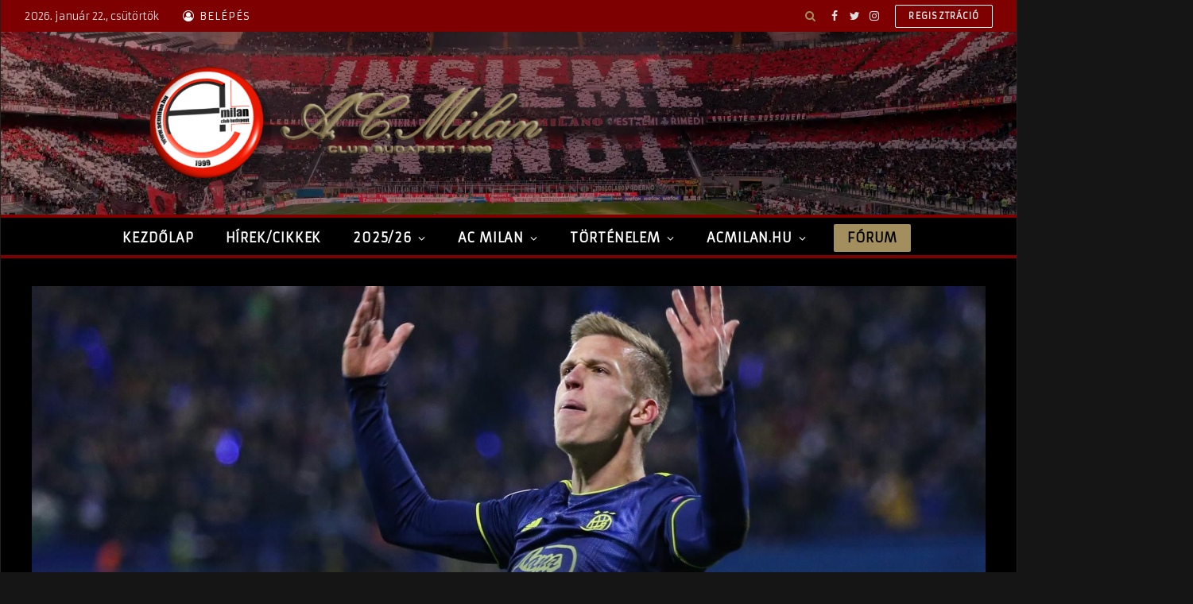

--- FILE ---
content_type: text/html; charset=UTF-8
request_url: https://www.acmilan.hu/2020/03/06/ezert-nem-lett-dani-olmo-a-milan-jatekosa/
body_size: 20838
content:

<!DOCTYPE html>
<html lang="hu" class="s-dark site-s-dark">

<head>

	<meta charset="UTF-8" />
	<meta name="viewport" content="width=device-width, initial-scale=1" />
	<meta name='robots' content='index, follow, max-image-preview:large, max-snippet:-1, max-video-preview:-1' />

	<!-- This site is optimized with the Yoast SEO plugin v19.13 - https://yoast.com/wordpress/plugins/seo/ -->
	<title>Ezért nem lett Dani Olmo a Milan játékosa</title><link rel="preload" as="font" href="https://www.acmilan.hu/wp-content/themes/smart-mag/css/icons/fonts/ts-icons.woff2?v2.4" type="font/woff2" crossorigin="anonymous" />
	<link rel="canonical" href="https://www.acmilan.hu/2020/03/06/ezert-nem-lett-dani-olmo-a-milan-jatekosa/" />
	<meta property="og:locale" content="hu_HU" />
	<meta property="og:type" content="article" />
	<meta property="og:title" content="Ezért nem lett Dani Olmo a Milan játékosa a télen" />
	<meta property="og:description" content="A klub a télen erőteljesen szorgalmazta a 21 éves játékos leigazolását." />
	<meta property="og:url" content="https://www.acmilan.hu/2020/03/06/ezert-nem-lett-dani-olmo-a-milan-jatekosa/" />
	<meta property="og:site_name" content="AC Milan Club Budapest" />
	<meta property="article:published_time" content="2020-03-06T12:42:43+00:00" />
	<meta property="article:modified_time" content="2020-03-06T12:48:22+00:00" />
	<meta property="og:image" content="https://www.acmilan.hu/wp-content/uploads/2020/03/Olmo-Leipzig1.jpg" />
	<meta property="og:image:width" content="1200" />
	<meta property="og:image:height" content="630" />
	<meta property="og:image:type" content="image/jpeg" />
	<meta name="author" content="norberto012" />
	<meta name="twitter:card" content="summary_large_image" />
	<meta name="twitter:label1" content="Szerző:" />
	<meta name="twitter:data1" content="norberto012" />
	<meta name="twitter:label2" content="Becsült olvasási idő" />
	<meta name="twitter:data2" content="2 perc" />
	<script type="application/ld+json" class="yoast-schema-graph">{"@context":"https://schema.org","@graph":[{"@type":"WebPage","@id":"https://www.acmilan.hu/2020/03/06/ezert-nem-lett-dani-olmo-a-milan-jatekosa/","url":"https://www.acmilan.hu/2020/03/06/ezert-nem-lett-dani-olmo-a-milan-jatekosa/","name":"Ezért nem lett Dani Olmo a Milan játékosa","isPartOf":{"@id":"https://www.acmilan.hu/#website"},"primaryImageOfPage":{"@id":"https://www.acmilan.hu/2020/03/06/ezert-nem-lett-dani-olmo-a-milan-jatekosa/#primaryimage"},"image":{"@id":"https://www.acmilan.hu/2020/03/06/ezert-nem-lett-dani-olmo-a-milan-jatekosa/#primaryimage"},"thumbnailUrl":"https://www.acmilan.hu/wp-content/uploads/2020/01/Olmo-0.jpg","datePublished":"2020-03-06T12:42:43+00:00","dateModified":"2020-03-06T12:48:22+00:00","author":{"@id":"https://www.acmilan.hu/#/schema/person/5247f002c7ba5a9438b7cf6a74012a78"},"inLanguage":"hu","potentialAction":[{"@type":"ReadAction","target":["https://www.acmilan.hu/2020/03/06/ezert-nem-lett-dani-olmo-a-milan-jatekosa/"]}]},{"@type":"ImageObject","inLanguage":"hu","@id":"https://www.acmilan.hu/2020/03/06/ezert-nem-lett-dani-olmo-a-milan-jatekosa/#primaryimage","url":"https://www.acmilan.hu/wp-content/uploads/2020/01/Olmo-0.jpg","contentUrl":"https://www.acmilan.hu/wp-content/uploads/2020/01/Olmo-0.jpg","width":1600,"height":1066},{"@type":"WebSite","@id":"https://www.acmilan.hu/#website","url":"https://www.acmilan.hu/","name":"AC Milan Club Budapest","description":"A legnagyobb magyar AC Milan közösség","potentialAction":[{"@type":"SearchAction","target":{"@type":"EntryPoint","urlTemplate":"https://www.acmilan.hu/?s={search_term_string}"},"query-input":"required name=search_term_string"}],"inLanguage":"hu"},{"@type":"Person","@id":"https://www.acmilan.hu/#/schema/person/5247f002c7ba5a9438b7cf6a74012a78","name":"norberto012","image":{"@type":"ImageObject","inLanguage":"hu","@id":"https://www.acmilan.hu/#/schema/person/image/","url":"https://secure.gravatar.com/avatar/4e61b8fc4b30eb1662cef89960c858c5?s=96&d=mm&r=g","contentUrl":"https://secure.gravatar.com/avatar/4e61b8fc4b30eb1662cef89960c858c5?s=96&d=mm&r=g","caption":"norberto012"},"url":"https://www.acmilan.hu/felhasznalo/norberto012/"}]}</script>
	<!-- / Yoast SEO plugin. -->


<link rel='dns-prefetch' href='//fonts.googleapis.com' />
<link rel="alternate" type="application/rss+xml" title="AC Milan Club Budapest &raquo; hírcsatorna" href="https://www.acmilan.hu/feed/" />
<link rel="alternate" type="application/rss+xml" title="AC Milan Club Budapest &raquo; hozzászólás hírcsatorna" href="https://www.acmilan.hu/comments/feed/" />
<link rel="alternate" type="application/rss+xml" title="AC Milan Club Budapest &raquo; Ezért nem lett Dani Olmo a Milan játékosa hozzászólás hírcsatorna" href="https://www.acmilan.hu/2020/03/06/ezert-nem-lett-dani-olmo-a-milan-jatekosa/feed/" />
<script type="text/javascript">
window._wpemojiSettings = {"baseUrl":"https:\/\/s.w.org\/images\/core\/emoji\/14.0.0\/72x72\/","ext":".png","svgUrl":"https:\/\/s.w.org\/images\/core\/emoji\/14.0.0\/svg\/","svgExt":".svg","source":{"wpemoji":"https:\/\/www.acmilan.hu\/wp-includes\/js\/wp-emoji.js?ver=6.1.9","twemoji":"https:\/\/www.acmilan.hu\/wp-includes\/js\/twemoji.js?ver=6.1.9"}};
/**
 * @output wp-includes/js/wp-emoji-loader.js
 */

( function( window, document, settings ) {
	var src, ready, ii, tests;

	// Create a canvas element for testing native browser support of emoji.
	var canvas = document.createElement( 'canvas' );
	var context = canvas.getContext && canvas.getContext( '2d' );

	/**
	 * Checks if two sets of Emoji characters render the same visually.
	 *
	 * @since 4.9.0
	 *
	 * @private
	 *
	 * @param {number[]} set1 Set of Emoji character codes.
	 * @param {number[]} set2 Set of Emoji character codes.
	 *
	 * @return {boolean} True if the two sets render the same.
	 */
	function emojiSetsRenderIdentically( set1, set2 ) {
		var stringFromCharCode = String.fromCharCode;

		// Cleanup from previous test.
		context.clearRect( 0, 0, canvas.width, canvas.height );
		context.fillText( stringFromCharCode.apply( this, set1 ), 0, 0 );
		var rendered1 = canvas.toDataURL();

		// Cleanup from previous test.
		context.clearRect( 0, 0, canvas.width, canvas.height );
		context.fillText( stringFromCharCode.apply( this, set2 ), 0, 0 );
		var rendered2 = canvas.toDataURL();

		return rendered1 === rendered2;
	}

	/**
	 * Detects if the browser supports rendering emoji or flag emoji.
	 *
	 * Flag emoji are a single glyph made of two characters, so some browsers
	 * (notably, Firefox OS X) don't support them.
	 *
	 * @since 4.2.0
	 *
	 * @private
	 *
	 * @param {string} type Whether to test for support of "flag" or "emoji".
	 *
	 * @return {boolean} True if the browser can render emoji, false if it cannot.
	 */
	function browserSupportsEmoji( type ) {
		var isIdentical;

		if ( ! context || ! context.fillText ) {
			return false;
		}

		/*
		 * Chrome on OS X added native emoji rendering in M41. Unfortunately,
		 * it doesn't work when the font is bolder than 500 weight. So, we
		 * check for bold rendering support to avoid invisible emoji in Chrome.
		 */
		context.textBaseline = 'top';
		context.font = '600 32px Arial';

		switch ( type ) {
			case 'flag':
				/*
				 * Test for Transgender flag compatibility. This flag is shortlisted for the Emoji 13 spec,
				 * but has landed in Twemoji early, so we can add support for it, too.
				 *
				 * To test for support, we try to render it, and compare the rendering to how it would look if
				 * the browser doesn't render it correctly (white flag emoji + transgender symbol).
				 */
				isIdentical = emojiSetsRenderIdentically(
					[ 0x1F3F3, 0xFE0F, 0x200D, 0x26A7, 0xFE0F ],
					[ 0x1F3F3, 0xFE0F, 0x200B, 0x26A7, 0xFE0F ]
				);

				if ( isIdentical ) {
					return false;
				}

				/*
				 * Test for UN flag compatibility. This is the least supported of the letter locale flags,
				 * so gives us an easy test for full support.
				 *
				 * To test for support, we try to render it, and compare the rendering to how it would look if
				 * the browser doesn't render it correctly ([U] + [N]).
				 */
				isIdentical = emojiSetsRenderIdentically(
					[ 0xD83C, 0xDDFA, 0xD83C, 0xDDF3 ],
					[ 0xD83C, 0xDDFA, 0x200B, 0xD83C, 0xDDF3 ]
				);

				if ( isIdentical ) {
					return false;
				}

				/*
				 * Test for English flag compatibility. England is a country in the United Kingdom, it
				 * does not have a two letter locale code but rather an five letter sub-division code.
				 *
				 * To test for support, we try to render it, and compare the rendering to how it would look if
				 * the browser doesn't render it correctly (black flag emoji + [G] + [B] + [E] + [N] + [G]).
				 */
				isIdentical = emojiSetsRenderIdentically(
					[ 0xD83C, 0xDFF4, 0xDB40, 0xDC67, 0xDB40, 0xDC62, 0xDB40, 0xDC65, 0xDB40, 0xDC6E, 0xDB40, 0xDC67, 0xDB40, 0xDC7F ],
					[ 0xD83C, 0xDFF4, 0x200B, 0xDB40, 0xDC67, 0x200B, 0xDB40, 0xDC62, 0x200B, 0xDB40, 0xDC65, 0x200B, 0xDB40, 0xDC6E, 0x200B, 0xDB40, 0xDC67, 0x200B, 0xDB40, 0xDC7F ]
				);

				return ! isIdentical;
			case 'emoji':
				/*
				 * Why can't we be friends? Everyone can now shake hands in emoji, regardless of skin tone!
				 *
				 * To test for Emoji 14.0 support, try to render a new emoji: Handshake: Light Skin Tone, Dark Skin Tone.
				 *
				 * The Handshake: Light Skin Tone, Dark Skin Tone emoji is a ZWJ sequence combining 🫱 Rightwards Hand,
				 * 🏻 Light Skin Tone, a Zero Width Joiner, 🫲 Leftwards Hand, and 🏿 Dark Skin Tone.
				 *
				 * 0x1FAF1 == Rightwards Hand
				 * 0x1F3FB == Light Skin Tone
				 * 0x200D == Zero-Width Joiner (ZWJ) that links the code points for the new emoji or
				 * 0x200B == Zero-Width Space (ZWS) that is rendered for clients not supporting the new emoji.
				 * 0x1FAF2 == Leftwards Hand
				 * 0x1F3FF == Dark Skin Tone.
				 *
				 * When updating this test for future Emoji releases, ensure that individual emoji that make up the
				 * sequence come from older emoji standards.
				 */
				isIdentical = emojiSetsRenderIdentically(
					[0x1FAF1, 0x1F3FB, 0x200D, 0x1FAF2, 0x1F3FF],
					[0x1FAF1, 0x1F3FB, 0x200B, 0x1FAF2, 0x1F3FF]
				);

				return ! isIdentical;
		}

		return false;
	}

	/**
	 * Adds a script to the head of the document.
	 *
	 * @ignore
	 *
	 * @since 4.2.0
	 *
	 * @param {Object} src The url where the script is located.
	 * @return {void}
	 */
	function addScript( src ) {
		var script = document.createElement( 'script' );

		script.src = src;
		script.defer = script.type = 'text/javascript';
		document.getElementsByTagName( 'head' )[0].appendChild( script );
	}

	tests = Array( 'flag', 'emoji' );

	settings.supports = {
		everything: true,
		everythingExceptFlag: true
	};

	/*
	 * Tests the browser support for flag emojis and other emojis, and adjusts the
	 * support settings accordingly.
	 */
	for( ii = 0; ii < tests.length; ii++ ) {
		settings.supports[ tests[ ii ] ] = browserSupportsEmoji( tests[ ii ] );

		settings.supports.everything = settings.supports.everything && settings.supports[ tests[ ii ] ];

		if ( 'flag' !== tests[ ii ] ) {
			settings.supports.everythingExceptFlag = settings.supports.everythingExceptFlag && settings.supports[ tests[ ii ] ];
		}
	}

	settings.supports.everythingExceptFlag = settings.supports.everythingExceptFlag && ! settings.supports.flag;

	// Sets DOMReady to false and assigns a ready function to settings.
	settings.DOMReady = false;
	settings.readyCallback = function() {
		settings.DOMReady = true;
	};

	// When the browser can not render everything we need to load a polyfill.
	if ( ! settings.supports.everything ) {
		ready = function() {
			settings.readyCallback();
		};

		/*
		 * Cross-browser version of adding a dom ready event.
		 */
		if ( document.addEventListener ) {
			document.addEventListener( 'DOMContentLoaded', ready, false );
			window.addEventListener( 'load', ready, false );
		} else {
			window.attachEvent( 'onload', ready );
			document.attachEvent( 'onreadystatechange', function() {
				if ( 'complete' === document.readyState ) {
					settings.readyCallback();
				}
			} );
		}

		src = settings.source || {};

		if ( src.concatemoji ) {
			addScript( src.concatemoji );
		} else if ( src.wpemoji && src.twemoji ) {
			addScript( src.twemoji );
			addScript( src.wpemoji );
		}
	}

} )( window, document, window._wpemojiSettings );
</script>
<style type="text/css">
img.wp-smiley,
img.emoji {
	display: inline !important;
	border: none !important;
	box-shadow: none !important;
	height: 1em !important;
	width: 1em !important;
	margin: 0 0.07em !important;
	vertical-align: -0.1em !important;
	background: none !important;
	padding: 0 !important;
}
</style>
	<link rel='stylesheet' id='wp-block-library-css' href='https://www.acmilan.hu/wp-includes/css/dist/block-library/style.css?ver=6.1.9' type='text/css' media='all' />
<link rel='stylesheet' id='classic-theme-styles-css' href='https://www.acmilan.hu/wp-includes/css/classic-themes.css?ver=1' type='text/css' media='all' />
<style id='global-styles-inline-css' type='text/css'>
body{--wp--preset--color--black: #000000;--wp--preset--color--cyan-bluish-gray: #abb8c3;--wp--preset--color--white: #ffffff;--wp--preset--color--pale-pink: #f78da7;--wp--preset--color--vivid-red: #cf2e2e;--wp--preset--color--luminous-vivid-orange: #ff6900;--wp--preset--color--luminous-vivid-amber: #fcb900;--wp--preset--color--light-green-cyan: #7bdcb5;--wp--preset--color--vivid-green-cyan: #00d084;--wp--preset--color--pale-cyan-blue: #8ed1fc;--wp--preset--color--vivid-cyan-blue: #0693e3;--wp--preset--color--vivid-purple: #9b51e0;--wp--preset--gradient--vivid-cyan-blue-to-vivid-purple: linear-gradient(135deg,rgba(6,147,227,1) 0%,rgb(155,81,224) 100%);--wp--preset--gradient--light-green-cyan-to-vivid-green-cyan: linear-gradient(135deg,rgb(122,220,180) 0%,rgb(0,208,130) 100%);--wp--preset--gradient--luminous-vivid-amber-to-luminous-vivid-orange: linear-gradient(135deg,rgba(252,185,0,1) 0%,rgba(255,105,0,1) 100%);--wp--preset--gradient--luminous-vivid-orange-to-vivid-red: linear-gradient(135deg,rgba(255,105,0,1) 0%,rgb(207,46,46) 100%);--wp--preset--gradient--very-light-gray-to-cyan-bluish-gray: linear-gradient(135deg,rgb(238,238,238) 0%,rgb(169,184,195) 100%);--wp--preset--gradient--cool-to-warm-spectrum: linear-gradient(135deg,rgb(74,234,220) 0%,rgb(151,120,209) 20%,rgb(207,42,186) 40%,rgb(238,44,130) 60%,rgb(251,105,98) 80%,rgb(254,248,76) 100%);--wp--preset--gradient--blush-light-purple: linear-gradient(135deg,rgb(255,206,236) 0%,rgb(152,150,240) 100%);--wp--preset--gradient--blush-bordeaux: linear-gradient(135deg,rgb(254,205,165) 0%,rgb(254,45,45) 50%,rgb(107,0,62) 100%);--wp--preset--gradient--luminous-dusk: linear-gradient(135deg,rgb(255,203,112) 0%,rgb(199,81,192) 50%,rgb(65,88,208) 100%);--wp--preset--gradient--pale-ocean: linear-gradient(135deg,rgb(255,245,203) 0%,rgb(182,227,212) 50%,rgb(51,167,181) 100%);--wp--preset--gradient--electric-grass: linear-gradient(135deg,rgb(202,248,128) 0%,rgb(113,206,126) 100%);--wp--preset--gradient--midnight: linear-gradient(135deg,rgb(2,3,129) 0%,rgb(40,116,252) 100%);--wp--preset--duotone--dark-grayscale: url('#wp-duotone-dark-grayscale');--wp--preset--duotone--grayscale: url('#wp-duotone-grayscale');--wp--preset--duotone--purple-yellow: url('#wp-duotone-purple-yellow');--wp--preset--duotone--blue-red: url('#wp-duotone-blue-red');--wp--preset--duotone--midnight: url('#wp-duotone-midnight');--wp--preset--duotone--magenta-yellow: url('#wp-duotone-magenta-yellow');--wp--preset--duotone--purple-green: url('#wp-duotone-purple-green');--wp--preset--duotone--blue-orange: url('#wp-duotone-blue-orange');--wp--preset--font-size--small: 13px;--wp--preset--font-size--medium: 20px;--wp--preset--font-size--large: 36px;--wp--preset--font-size--x-large: 42px;--wp--preset--spacing--20: 0.44rem;--wp--preset--spacing--30: 0.67rem;--wp--preset--spacing--40: 1rem;--wp--preset--spacing--50: 1.5rem;--wp--preset--spacing--60: 2.25rem;--wp--preset--spacing--70: 3.38rem;--wp--preset--spacing--80: 5.06rem;}:where(.is-layout-flex){gap: 0.5em;}body .is-layout-flow > .alignleft{float: left;margin-inline-start: 0;margin-inline-end: 2em;}body .is-layout-flow > .alignright{float: right;margin-inline-start: 2em;margin-inline-end: 0;}body .is-layout-flow > .aligncenter{margin-left: auto !important;margin-right: auto !important;}body .is-layout-constrained > .alignleft{float: left;margin-inline-start: 0;margin-inline-end: 2em;}body .is-layout-constrained > .alignright{float: right;margin-inline-start: 2em;margin-inline-end: 0;}body .is-layout-constrained > .aligncenter{margin-left: auto !important;margin-right: auto !important;}body .is-layout-constrained > :where(:not(.alignleft):not(.alignright):not(.alignfull)){max-width: var(--wp--style--global--content-size);margin-left: auto !important;margin-right: auto !important;}body .is-layout-constrained > .alignwide{max-width: var(--wp--style--global--wide-size);}body .is-layout-flex{display: flex;}body .is-layout-flex{flex-wrap: wrap;align-items: center;}body .is-layout-flex > *{margin: 0;}:where(.wp-block-columns.is-layout-flex){gap: 2em;}.has-black-color{color: var(--wp--preset--color--black) !important;}.has-cyan-bluish-gray-color{color: var(--wp--preset--color--cyan-bluish-gray) !important;}.has-white-color{color: var(--wp--preset--color--white) !important;}.has-pale-pink-color{color: var(--wp--preset--color--pale-pink) !important;}.has-vivid-red-color{color: var(--wp--preset--color--vivid-red) !important;}.has-luminous-vivid-orange-color{color: var(--wp--preset--color--luminous-vivid-orange) !important;}.has-luminous-vivid-amber-color{color: var(--wp--preset--color--luminous-vivid-amber) !important;}.has-light-green-cyan-color{color: var(--wp--preset--color--light-green-cyan) !important;}.has-vivid-green-cyan-color{color: var(--wp--preset--color--vivid-green-cyan) !important;}.has-pale-cyan-blue-color{color: var(--wp--preset--color--pale-cyan-blue) !important;}.has-vivid-cyan-blue-color{color: var(--wp--preset--color--vivid-cyan-blue) !important;}.has-vivid-purple-color{color: var(--wp--preset--color--vivid-purple) !important;}.has-black-background-color{background-color: var(--wp--preset--color--black) !important;}.has-cyan-bluish-gray-background-color{background-color: var(--wp--preset--color--cyan-bluish-gray) !important;}.has-white-background-color{background-color: var(--wp--preset--color--white) !important;}.has-pale-pink-background-color{background-color: var(--wp--preset--color--pale-pink) !important;}.has-vivid-red-background-color{background-color: var(--wp--preset--color--vivid-red) !important;}.has-luminous-vivid-orange-background-color{background-color: var(--wp--preset--color--luminous-vivid-orange) !important;}.has-luminous-vivid-amber-background-color{background-color: var(--wp--preset--color--luminous-vivid-amber) !important;}.has-light-green-cyan-background-color{background-color: var(--wp--preset--color--light-green-cyan) !important;}.has-vivid-green-cyan-background-color{background-color: var(--wp--preset--color--vivid-green-cyan) !important;}.has-pale-cyan-blue-background-color{background-color: var(--wp--preset--color--pale-cyan-blue) !important;}.has-vivid-cyan-blue-background-color{background-color: var(--wp--preset--color--vivid-cyan-blue) !important;}.has-vivid-purple-background-color{background-color: var(--wp--preset--color--vivid-purple) !important;}.has-black-border-color{border-color: var(--wp--preset--color--black) !important;}.has-cyan-bluish-gray-border-color{border-color: var(--wp--preset--color--cyan-bluish-gray) !important;}.has-white-border-color{border-color: var(--wp--preset--color--white) !important;}.has-pale-pink-border-color{border-color: var(--wp--preset--color--pale-pink) !important;}.has-vivid-red-border-color{border-color: var(--wp--preset--color--vivid-red) !important;}.has-luminous-vivid-orange-border-color{border-color: var(--wp--preset--color--luminous-vivid-orange) !important;}.has-luminous-vivid-amber-border-color{border-color: var(--wp--preset--color--luminous-vivid-amber) !important;}.has-light-green-cyan-border-color{border-color: var(--wp--preset--color--light-green-cyan) !important;}.has-vivid-green-cyan-border-color{border-color: var(--wp--preset--color--vivid-green-cyan) !important;}.has-pale-cyan-blue-border-color{border-color: var(--wp--preset--color--pale-cyan-blue) !important;}.has-vivid-cyan-blue-border-color{border-color: var(--wp--preset--color--vivid-cyan-blue) !important;}.has-vivid-purple-border-color{border-color: var(--wp--preset--color--vivid-purple) !important;}.has-vivid-cyan-blue-to-vivid-purple-gradient-background{background: var(--wp--preset--gradient--vivid-cyan-blue-to-vivid-purple) !important;}.has-light-green-cyan-to-vivid-green-cyan-gradient-background{background: var(--wp--preset--gradient--light-green-cyan-to-vivid-green-cyan) !important;}.has-luminous-vivid-amber-to-luminous-vivid-orange-gradient-background{background: var(--wp--preset--gradient--luminous-vivid-amber-to-luminous-vivid-orange) !important;}.has-luminous-vivid-orange-to-vivid-red-gradient-background{background: var(--wp--preset--gradient--luminous-vivid-orange-to-vivid-red) !important;}.has-very-light-gray-to-cyan-bluish-gray-gradient-background{background: var(--wp--preset--gradient--very-light-gray-to-cyan-bluish-gray) !important;}.has-cool-to-warm-spectrum-gradient-background{background: var(--wp--preset--gradient--cool-to-warm-spectrum) !important;}.has-blush-light-purple-gradient-background{background: var(--wp--preset--gradient--blush-light-purple) !important;}.has-blush-bordeaux-gradient-background{background: var(--wp--preset--gradient--blush-bordeaux) !important;}.has-luminous-dusk-gradient-background{background: var(--wp--preset--gradient--luminous-dusk) !important;}.has-pale-ocean-gradient-background{background: var(--wp--preset--gradient--pale-ocean) !important;}.has-electric-grass-gradient-background{background: var(--wp--preset--gradient--electric-grass) !important;}.has-midnight-gradient-background{background: var(--wp--preset--gradient--midnight) !important;}.has-small-font-size{font-size: var(--wp--preset--font-size--small) !important;}.has-medium-font-size{font-size: var(--wp--preset--font-size--medium) !important;}.has-large-font-size{font-size: var(--wp--preset--font-size--large) !important;}.has-x-large-font-size{font-size: var(--wp--preset--font-size--x-large) !important;}
.wp-block-navigation a:where(:not(.wp-element-button)){color: inherit;}
:where(.wp-block-columns.is-layout-flex){gap: 2em;}
.wp-block-pullquote{font-size: 1.5em;line-height: 1.6;}
</style>
<link rel='stylesheet' id='wp-polls-css' href='https://www.acmilan.hu/wp-content/plugins/wp-polls/polls-css.css?ver=2.77.0' type='text/css' media='all' />
<style id='wp-polls-inline-css' type='text/css'>
.wp-polls .pollbar {
	margin: 1px;
	font-size: 6px;
	line-height: 8px;
	height: 8px;
	background: #b04040;
	border: 1px solid #444;
}

</style>
<link rel='stylesheet' id='wpforo-widgets-css' href='https://www.acmilan.hu/wp-content/plugins/wpforo/themes/classic/widgets.css?ver=2.0.6' type='text/css' media='all' />
<link rel='stylesheet' id='tablepress-default-css' href='https://www.acmilan.hu/wp-content/plugins/tablepress/css/build/default.css?ver=2.0.1' type='text/css' media='all' />
<link rel='stylesheet' id='tablepress-responsive-tables-css' href='https://www.acmilan.hu/wp-content/plugins/tablepress-responsive-tables/css/tablepress-responsive.css?ver=1.8' type='text/css' media='all' />
<link rel='stylesheet' id='tablepress-custom-css' href='https://www.acmilan.hu/wp-content/tablepress-custom.css?ver=28' type='text/css' media='all' />
<link rel='stylesheet' id='smartmag-core-css' href='https://www.acmilan.hu/wp-content/themes/smart-mag/style.css?ver=9.0.0' type='text/css' media='all' />
<style id='smartmag-core-inline-css' type='text/css'>
:root { --c-main: #dd1824;
--c-main-rgb: 221,24,36;
--text-font: "Armata", system-ui, -apple-system, "Segoe UI", Arial, sans-serif;
--body-font: "Armata", system-ui, -apple-system, "Segoe UI", Arial, sans-serif;
--ui-font: "Armata", system-ui, -apple-system, "Segoe UI", Arial, sans-serif;
--title-font: "Armata", system-ui, -apple-system, "Segoe UI", Arial, sans-serif;
--h-font: "Armata", system-ui, -apple-system, "Segoe UI", Arial, sans-serif;
--title-font: "Armata", system-ui, -apple-system, "Segoe UI", Arial, sans-serif;
--h-font: "Armata", system-ui, -apple-system, "Segoe UI", Arial, sans-serif;
--title-size-xs: 16px;
--title-size-s: 18px;
--title-size-n: 18px;
--title-size-m: 20px;
--title-fw-bold: 700;
--p-title-space: 5px;
--excerpt-mt: 10px; }
.smart-head-main { --c-shadow: rgba(0,0,0,0.05); }
.smart-head-main .smart-head-top { --head-h: 40px; background-color: #7e0000; }
.s-dark .smart-head-main .smart-head-top,
.smart-head-main .s-dark.smart-head-top { background-color: #7e0000; }
.smart-head-main .smart-head-top { border-bottom-width: 0px; }
.smart-head-main .smart-head-mid { --head-h: 230px; background-repeat: no-repeat; background-position: center center; background-size: cover; background-image: url(https://www.acmilan.hu/wp-content/uploads/2022/12/header-bg.webp); }
.smart-head-main .smart-head-bot { --head-h: 55px; }
.s-dark .smart-head-main .smart-head-bot,
.smart-head-main .s-dark.smart-head-bot { background-color: #000000; }
.smart-head-main .smart-head-bot { border-top-width: 4px; }
.s-dark .smart-head-main .smart-head-bot,
.smart-head-main .s-dark.smart-head-bot { border-top-color: #7e0000; }
.smart-head-main .smart-head-bot { border-bottom-width: 4px; }
.s-dark .smart-head-main .smart-head-bot,
.smart-head-main .s-dark.smart-head-bot { border-bottom-color: #7e0000; }
.smart-head-main .smart-head-sticky { max-height: 55px; --head-h: 55px; }
.navigation-main .menu > li > a { font-family: "Armata", system-ui, -apple-system, "Segoe UI", Arial, sans-serif; font-size: 16px; font-weight: bold; text-transform: uppercase; letter-spacing: .05em; }
.navigation-main .menu > li li a { font-size: 14px; }
.navigation-main { height: 51px; --nav-items-space: 20px; }
.s-light .navigation-main { --c-nav: #ffffff; }
.s-light .navigation { --c-nav-blip: var(--c-main); }
.s-dark .navigation-main { --c-nav: #ffffff; --c-nav-hov: #ffffff; }
.s-dark .navigation { --c-nav-blip: #ffffff; --c-nav-hov-bg: #7e0000; --c-nav-drop-bg: #000000; --c-nav-drop-hov-bg: #7e0000; }
.smart-head-mobile .smart-head-mid { --head-h: 70px; background-repeat: no-repeat; background-position: center center; background-size: cover; background-image: url(https://www.acmilan.hu/wp-content/uploads/2022/12/mobil-background.jpg); border-bottom-width: 0px; }
.mobile-menu { font-size: 15px; }
.s-dark .off-canvas, .off-canvas.s-dark { background-color: #141414; }
.navigation-small { font-family: "Poppins", system-ui, -apple-system, "Segoe UI", Arial, sans-serif; margin-left: calc(-1 * var(--nav-items-space)); }
.smart-head-main .spc-social { --c-spc-social-hov: #f2f2f2; }
.s-dark .smart-head-main .spc-social,
.smart-head-main .s-dark .spc-social { --c-spc-social-hov: #a38f5d; }
.s-dark .smart-head-main .search-icon,
.smart-head-main .s-dark .search-icon { --c-search-icon: #a38f5d; }
.s-dark .smart-head-main .search-icon:hover,
.smart-head-main .s-dark .search-icon:hover { color: #e2e2e2; }
.smart-head-main { --search-icon-size: 20px; }
.s-dark .smart-head-mobile .search-icon,
.smart-head-mobile .s-dark .search-icon { --c-search-icon: #a38f5d; }
.s-dark .smart-head-mobile .search-icon:hover,
.smart-head-mobile .s-dark .search-icon:hover { color: #ededed; }
.smart-head-mobile { --search-icon-size: 20px; }
.s-dark .smart-head-main .scheme-switcher a,
.smart-head-main .s-dark .scheme-switcher a { color: #a38f5d; }
.smart-head-main .scheme-switcher { --icons-size: 20px; }
.s-dark .smart-head-mobile .scheme-switcher a,
.smart-head-mobile .s-dark .scheme-switcher a { color: #a38f5d; }
.s-dark .smart-head-mobile .scheme-switcher a:hover,
.smart-head-mobile .s-dark .scheme-switcher a:hover { color: #ededed; }
.smart-head-mobile .scheme-switcher { --icons-size: 20px; }
.s-dark .smart-head-main .offcanvas-toggle,
.smart-head-main .s-dark .offcanvas-toggle { --c-hamburger: #a38f5d; }
.s-dark .smart-head-mobile .offcanvas-toggle,
.smart-head-mobile .s-dark .offcanvas-toggle { --c-hamburger: #a38f5d; }
.s-dark .smart-head-mobile .offcanvas-toggle:hover,
.smart-head-mobile .s-dark .offcanvas-toggle:hover { --c-hamburger: #ededed; }
.smart-head-mobile .hamburger-icon { --height: 20px; }
.smart-head .ts-button1 { font-family: "Armata", system-ui, -apple-system, "Segoe UI", Arial, sans-serif; font-size: 16px; font-weight: bold; }
.s-dark .smart-head .ts-button1,
.smart-head .s-dark .ts-button1 { color: #000000; background-color: #a38f5d; }
.smart-head .ts-button1 { height: 35px; line-height: 35px; }
.s-dark .smart-head .ts-button2,
.smart-head .s-dark .ts-button2 { border-color: #ffffff; }
.smart-head .ts-button3 { font-size: 12px; }
.s-dark .smart-head .ts-button3,
.smart-head .s-dark .ts-button3 { background-color: #0a0a0a; }
.smart-head .ts-button3 { height: 30px; line-height: 30px; }
.s-dark .smart-head-main .auth-link,
.smart-head-main .s-dark .auth-link { --c-icons: #ffffff; }
.s-dark .lower-footer { background-color: #232323; }
.post-meta .meta-item, .post-meta .text-in { font-family: var(--ui-font); font-size: 13px; text-transform: uppercase; letter-spacing: 0.04em; }
.s-dark { --c-post-meta: #a38f5d; }
.s-dark .post-meta .post-author > a { color: #a38f5d; }
.s-dark { --c-p-meta-icons: #a38f5d; }
.l-post { --media-radius: 10px; }
.cat-labels .category { font-size: 13px; font-weight: normal; background-color: #7e0000; border-radius: 5px; padding-top: 2px; padding-bottom: 2px; }
.cat-labels-overlay { margin-bottom: 5px; margin-left: 5px; }
.block-head .heading { font-family: "Armata", system-ui, -apple-system, "Segoe UI", Arial, sans-serif; }
.block-head-a1 .heading { font-size: 21px; }
.s-dark .block-head-a1 .heading { color: #c6c6c6; }
.block-head-c .heading { font-size: 22px; }
.block-head-c { --space-below: 15px; --line-weight: 4px; }
.s-dark .block-head-c { --c-line: #a38f5d; }
.block-head-c { --border-weight: 4px; --c-border: #dd1824; }
.s-dark .block-head-c { --c-border: #a38f5d; }
.block-head-c { background-color: #191919; }
.block-head-c .heading { color: #fcfcfc; }
.s-dark .block-head-c .heading { color: #a38f5d; }
.block-head-c { padding-top: 15px; padding-bottom: 10px; }
.block-head-c2 .heading { font-size: 21px; letter-spacing: 0.02em; }
.block-head-c2 { --line-weight: 3px; }
.block-head-e2 .heading { font-weight: 600; color: var(--c-main); }
.loop-grid { --grid-gutter: 20px; }
.loop-grid .l-post { border-radius: 11px; overflow: hidden; }
.comments-area .comment-content { font-size: 16px; }
.comments-area .comment-meta { font-size: 15px; }
.entry-content { font-size: 17px; }
.s-dark .entry-content { color: #f4f4f4; }
.site-s-light .post-content { --c-headings: #dd1824; }
.s-dark .post-content { --c-headings: #a38f5d; }
.entry-content { --c-a: #dd1824; }
.s-dark .entry-content { --c-a: #a38f5d; }
.post-cover .post-meta .post-title { font-size: 30px; }
.post-cover .overlay { --grad-color: #0a0a0a; }
.the-page-heading { font-size: 30px; }
.a-wrap-5:not(._) { margin-top: 5px; margin-bottom: 5px; }
@media (min-width: 1200px) { .loop-list .post-title { font-size: 22px; } }
@media (min-width: 940px) and (max-width: 1200px) { .navigation-main .menu > li > a { font-size: calc(10px + (16px - 10px) * .7); } }
@media (max-width: 767px) { .mobile-menu { font-size: 18px; }
.entry-content { font-size: 17px; }
.post-cover .post-meta .post-title { font-size: 28px; }
.the-page-heading { font-size: 26px; }
.a-wrap-5:not(._) { margin-top: -60px; margin-bottom: 0px; } }


</style>
<link rel='stylesheet' id='smartmag-magnific-popup-css' href='https://www.acmilan.hu/wp-content/themes/smart-mag/css/lightbox.css?ver=9.0.0' type='text/css' media='all' />
<link rel='stylesheet' id='smartmag-icons-css' href='https://www.acmilan.hu/wp-content/themes/smart-mag/css/icons/icons.css?ver=9.0.0' type='text/css' media='all' />
<link rel='stylesheet' id='smartmag-gfonts-custom-css' href='https://fonts.googleapis.com/css?family=Armata%3A400%2C500%2C600%2C700%2Cbold%7CPoppins%3A400%2C500%2C600%2C700&#038;display=swap' type='text/css' media='all' />
<link rel='stylesheet' id='wpforo-dynamic-style-css' href='https://www.acmilan.hu/wp-content/uploads/wpforo/assets/colors.css?ver=2.0.6.e51e7f6575c497a7b539d6de660380bc' type='text/css' media='all' />
<script type='text/javascript' src='https://www.acmilan.hu/wp-includes/js/jquery/jquery.js?ver=3.6.1' id='jquery-core-js'></script>
<script type='text/javascript' src='https://www.acmilan.hu/wp-includes/js/jquery/jquery-migrate.js?ver=3.3.2' id='jquery-migrate-js'></script>
<link rel="https://api.w.org/" href="https://www.acmilan.hu/wp-json/" /><link rel="alternate" type="application/json" href="https://www.acmilan.hu/wp-json/wp/v2/posts/94458" /><link rel="EditURI" type="application/rsd+xml" title="RSD" href="https://www.acmilan.hu/xmlrpc.php?rsd" />
<link rel="wlwmanifest" type="application/wlwmanifest+xml" href="https://www.acmilan.hu/wp-includes/wlwmanifest.xml" />
<meta name="generator" content="WordPress 6.1.9" />
<link rel='shortlink' href='https://www.acmilan.hu/?p=94458' />
<link rel="alternate" type="application/json+oembed" href="https://www.acmilan.hu/wp-json/oembed/1.0/embed?url=https%3A%2F%2Fwww.acmilan.hu%2F2020%2F03%2F06%2Fezert-nem-lett-dani-olmo-a-milan-jatekosa%2F" />
<link rel="alternate" type="text/xml+oembed" href="https://www.acmilan.hu/wp-json/oembed/1.0/embed?url=https%3A%2F%2Fwww.acmilan.hu%2F2020%2F03%2F06%2Fezert-nem-lett-dani-olmo-a-milan-jatekosa%2F&#038;format=xml" />
<script type='text/javascript' src='https://www.acmilan.hu/wp-content/plugins/anti-captcha/anti-captcha-0.3.js.php?ver=7867d6557b82ed3b5d61e6591a2a2fd3' id='anti-captcha-js'></script>

		<script>
		var BunyadSchemeKey = 'bunyad-scheme';
		(() => {
			const d = document.documentElement;
			const c = d.classList;
			const scheme = localStorage.getItem(BunyadSchemeKey);
			if (scheme) {
				d.dataset.origClass = c;
				scheme === 'dark' ? c.remove('s-light', 'site-s-light') : c.remove('s-dark', 'site-s-dark');
				c.add('site-s-' + scheme, 's-' + scheme);
			}
		})();
		</script>
		<style type="text/css" id="custom-background-css">
body.custom-background { background-image: url("https://www.acmilan.hu/wp-content/uploads/2022/12/Background-N2023-v1.webp"); background-position: left top; background-size: cover; background-repeat: no-repeat; background-attachment: fixed; }
</style>
	<!-- Google tag (gtag.js) -->
<script async src="https://www.googletagmanager.com/gtag/js?id=UA-123727347-1"></script>
<script>
  window.dataLayer = window.dataLayer || [];
  function gtag(){dataLayer.push(arguments);}
  gtag('js', new Date());

  gtag('config', 'UA-123727347-1');
</script>
	<script>
	document.querySelector('head').innerHTML += '<style class="bunyad-img-effects-css">.main-wrap .wp-post-image, .post-content img { opacity: 0; }</style>';
	</script>


</head>

<body class="post-template-default single single-post postid-94458 single-format-standard custom-background wpf-dark wpft- wpf-guest wpfu-group-4 wpf-theme-classic wpf-is_standalone-0 wpf-boardid-0 is_wpforo_page-0 is_wpforo_url-0 is_wpforo_shortcode_page-0 right-sidebar post-layout-cover post-cat-9 has-lb img-effects layout-boxed elementor-default elementor-kit-126999">


	<svg
		xmlns="http://www.w3.org/2000/svg"
		viewBox="0 0 0 0"
		width="0"
		height="0"
		focusable="false"
		role="none"
		style="visibility: hidden; position: absolute; left: -9999px; overflow: hidden;"
	>
		<defs>
			<filter id="wp-duotone-dark-grayscale">
				<feColorMatrix
					color-interpolation-filters="sRGB"
					type="matrix"
					values="
						.299 .587 .114 0 0
						.299 .587 .114 0 0
						.299 .587 .114 0 0
						.299 .587 .114 0 0
					"
				/>
				<feComponentTransfer color-interpolation-filters="sRGB" >
					<feFuncR type="table" tableValues="0 0.49803921568627" />
					<feFuncG type="table" tableValues="0 0.49803921568627" />
					<feFuncB type="table" tableValues="0 0.49803921568627" />
					<feFuncA type="table" tableValues="1 1" />
				</feComponentTransfer>
				<feComposite in2="SourceGraphic" operator="in" />
			</filter>
		</defs>
	</svg>

	
	<svg
		xmlns="http://www.w3.org/2000/svg"
		viewBox="0 0 0 0"
		width="0"
		height="0"
		focusable="false"
		role="none"
		style="visibility: hidden; position: absolute; left: -9999px; overflow: hidden;"
	>
		<defs>
			<filter id="wp-duotone-grayscale">
				<feColorMatrix
					color-interpolation-filters="sRGB"
					type="matrix"
					values="
						.299 .587 .114 0 0
						.299 .587 .114 0 0
						.299 .587 .114 0 0
						.299 .587 .114 0 0
					"
				/>
				<feComponentTransfer color-interpolation-filters="sRGB" >
					<feFuncR type="table" tableValues="0 1" />
					<feFuncG type="table" tableValues="0 1" />
					<feFuncB type="table" tableValues="0 1" />
					<feFuncA type="table" tableValues="1 1" />
				</feComponentTransfer>
				<feComposite in2="SourceGraphic" operator="in" />
			</filter>
		</defs>
	</svg>

	
	<svg
		xmlns="http://www.w3.org/2000/svg"
		viewBox="0 0 0 0"
		width="0"
		height="0"
		focusable="false"
		role="none"
		style="visibility: hidden; position: absolute; left: -9999px; overflow: hidden;"
	>
		<defs>
			<filter id="wp-duotone-purple-yellow">
				<feColorMatrix
					color-interpolation-filters="sRGB"
					type="matrix"
					values="
						.299 .587 .114 0 0
						.299 .587 .114 0 0
						.299 .587 .114 0 0
						.299 .587 .114 0 0
					"
				/>
				<feComponentTransfer color-interpolation-filters="sRGB" >
					<feFuncR type="table" tableValues="0.54901960784314 0.98823529411765" />
					<feFuncG type="table" tableValues="0 1" />
					<feFuncB type="table" tableValues="0.71764705882353 0.25490196078431" />
					<feFuncA type="table" tableValues="1 1" />
				</feComponentTransfer>
				<feComposite in2="SourceGraphic" operator="in" />
			</filter>
		</defs>
	</svg>

	
	<svg
		xmlns="http://www.w3.org/2000/svg"
		viewBox="0 0 0 0"
		width="0"
		height="0"
		focusable="false"
		role="none"
		style="visibility: hidden; position: absolute; left: -9999px; overflow: hidden;"
	>
		<defs>
			<filter id="wp-duotone-blue-red">
				<feColorMatrix
					color-interpolation-filters="sRGB"
					type="matrix"
					values="
						.299 .587 .114 0 0
						.299 .587 .114 0 0
						.299 .587 .114 0 0
						.299 .587 .114 0 0
					"
				/>
				<feComponentTransfer color-interpolation-filters="sRGB" >
					<feFuncR type="table" tableValues="0 1" />
					<feFuncG type="table" tableValues="0 0.27843137254902" />
					<feFuncB type="table" tableValues="0.5921568627451 0.27843137254902" />
					<feFuncA type="table" tableValues="1 1" />
				</feComponentTransfer>
				<feComposite in2="SourceGraphic" operator="in" />
			</filter>
		</defs>
	</svg>

	
	<svg
		xmlns="http://www.w3.org/2000/svg"
		viewBox="0 0 0 0"
		width="0"
		height="0"
		focusable="false"
		role="none"
		style="visibility: hidden; position: absolute; left: -9999px; overflow: hidden;"
	>
		<defs>
			<filter id="wp-duotone-midnight">
				<feColorMatrix
					color-interpolation-filters="sRGB"
					type="matrix"
					values="
						.299 .587 .114 0 0
						.299 .587 .114 0 0
						.299 .587 .114 0 0
						.299 .587 .114 0 0
					"
				/>
				<feComponentTransfer color-interpolation-filters="sRGB" >
					<feFuncR type="table" tableValues="0 0" />
					<feFuncG type="table" tableValues="0 0.64705882352941" />
					<feFuncB type="table" tableValues="0 1" />
					<feFuncA type="table" tableValues="1 1" />
				</feComponentTransfer>
				<feComposite in2="SourceGraphic" operator="in" />
			</filter>
		</defs>
	</svg>

	
	<svg
		xmlns="http://www.w3.org/2000/svg"
		viewBox="0 0 0 0"
		width="0"
		height="0"
		focusable="false"
		role="none"
		style="visibility: hidden; position: absolute; left: -9999px; overflow: hidden;"
	>
		<defs>
			<filter id="wp-duotone-magenta-yellow">
				<feColorMatrix
					color-interpolation-filters="sRGB"
					type="matrix"
					values="
						.299 .587 .114 0 0
						.299 .587 .114 0 0
						.299 .587 .114 0 0
						.299 .587 .114 0 0
					"
				/>
				<feComponentTransfer color-interpolation-filters="sRGB" >
					<feFuncR type="table" tableValues="0.78039215686275 1" />
					<feFuncG type="table" tableValues="0 0.94901960784314" />
					<feFuncB type="table" tableValues="0.35294117647059 0.47058823529412" />
					<feFuncA type="table" tableValues="1 1" />
				</feComponentTransfer>
				<feComposite in2="SourceGraphic" operator="in" />
			</filter>
		</defs>
	</svg>

	
	<svg
		xmlns="http://www.w3.org/2000/svg"
		viewBox="0 0 0 0"
		width="0"
		height="0"
		focusable="false"
		role="none"
		style="visibility: hidden; position: absolute; left: -9999px; overflow: hidden;"
	>
		<defs>
			<filter id="wp-duotone-purple-green">
				<feColorMatrix
					color-interpolation-filters="sRGB"
					type="matrix"
					values="
						.299 .587 .114 0 0
						.299 .587 .114 0 0
						.299 .587 .114 0 0
						.299 .587 .114 0 0
					"
				/>
				<feComponentTransfer color-interpolation-filters="sRGB" >
					<feFuncR type="table" tableValues="0.65098039215686 0.40392156862745" />
					<feFuncG type="table" tableValues="0 1" />
					<feFuncB type="table" tableValues="0.44705882352941 0.4" />
					<feFuncA type="table" tableValues="1 1" />
				</feComponentTransfer>
				<feComposite in2="SourceGraphic" operator="in" />
			</filter>
		</defs>
	</svg>

	
	<svg
		xmlns="http://www.w3.org/2000/svg"
		viewBox="0 0 0 0"
		width="0"
		height="0"
		focusable="false"
		role="none"
		style="visibility: hidden; position: absolute; left: -9999px; overflow: hidden;"
	>
		<defs>
			<filter id="wp-duotone-blue-orange">
				<feColorMatrix
					color-interpolation-filters="sRGB"
					type="matrix"
					values="
						.299 .587 .114 0 0
						.299 .587 .114 0 0
						.299 .587 .114 0 0
						.299 .587 .114 0 0
					"
				/>
				<feComponentTransfer color-interpolation-filters="sRGB" >
					<feFuncR type="table" tableValues="0.098039215686275 1" />
					<feFuncG type="table" tableValues="0 0.66274509803922" />
					<feFuncB type="table" tableValues="0.84705882352941 0.41960784313725" />
					<feFuncA type="table" tableValues="1 1" />
				</feComponentTransfer>
				<feComposite in2="SourceGraphic" operator="in" />
			</filter>
		</defs>
	</svg>

	
	<div class="ts-bg-cover"></div>

<div class="main-wrap">

	
<div class="off-canvas-backdrop"></div>
<div class="mobile-menu-container off-canvas s-dark hide-menu-lg" id="off-canvas">

	<div class="off-canvas-head">
		<a href="#" class="close"><i class="tsi tsi-times"></i></a>

		<div class="ts-logo">
					</div>
	</div>

	<div class="off-canvas-content">

					<ul class="mobile-menu"></ul>
		
					<div class="off-canvas-widgets">
				<div id="nav_menu-2" class="widget widget_nav_menu"><div class="menu-mobile-v2-container"><ul id="menu-mobile-v2" class="menu"><li id="menu-item-127533" class="menu-item menu-item-type-custom menu-item-object-custom menu-item-127533"><a href="https://www.acmilan.hu/forum/">Fórum</a></li>
<li id="menu-item-127534" class="menu-item menu-item-type-custom menu-item-object-custom menu-item-127534"><a href="https://www.acmilan.hu/web/chat/">Chat</a></li>
<li id="menu-item-127535" class="menu-item menu-item-type-custom menu-item-object-custom menu-item-127535"><a href="https://www.acmilan.hu/wp-login.php">Bejelentkezés</a></li>
</ul></div></div>			</div>
		
		
	</div>

</div>
<div class="smart-head smart-head-a smart-head-main" id="smart-head" data-sticky="auto" data-sticky-type="fixed" data-sticky-full>
	
	<div class="smart-head-row smart-head-top s-dark smart-head-row-full">

		<div class="inner full">

							
				<div class="items items-left ">
				
<span class="h-date">
	2026. január 22., csütörtök</span>

	<a href="#auth-modal" class="auth-link has-icon">
					<i class="icon tsi tsi-user-circle-o"></i>
		
					<span class="label">Belépés</span>
			</a>

				</div>

							
				<div class="items items-center empty">
								</div>

							
				<div class="items items-right ">
				

	<a href="#" class="search-icon has-icon-only is-icon" title="Keresés">
		<i class="tsi tsi-search"></i>
	</a>


		<div class="spc-social-block spc-social spc-social-a smart-head-social">
		
			
				<a href="https://www.facebook.com/acmhu" class="link service s-facebook" target="_blank" rel="noopener">
					<i class="icon tsi tsi-facebook"></i>
					<span class="visuallyhidden">Facebook</span>
				</a>
									
			
				<a href="https://twitter.com/acmilanhu" class="link service s-twitter" target="_blank" rel="noopener">
					<i class="icon tsi tsi-twitter"></i>
					<span class="visuallyhidden">Twitter</span>
				</a>
									
			
				<a href="#" class="link service s-instagram" target="_blank" rel="noopener">
					<i class="icon tsi tsi-instagram"></i>
					<span class="visuallyhidden">Instagram</span>
				</a>
									
			
		</div>

		
	<a href="https://www.acmilan.hu/wp-login.php?action=register" class="ts-button ts-button-alt ts-button2">
		Regisztráció	</a>
				</div>

						
		</div>
	</div>

	
	<div class="smart-head-row smart-head-mid s-dark smart-head-row-full">

		<div class="inner full">

							
				<div class="items items-left ">
					<a href="https://www.acmilan.hu/" title="AC Milan Club Budapest" rel="home" class="logo-link ts-logo logo-is-image">
		<span>
			
				
					<img src="https://www.acmilan.hu/wp-content/uploads/2022/12/logo.png" class="logo-image logo-image-dark" alt="AC Milan Club Budapest" width="800" height="300"/><img src="https://www.acmilan.hu/wp-content/uploads/2022/12/logo.png" class="logo-image" alt="AC Milan Club Budapest" width="800" height="300"/>
									 
					</span>
	</a>				</div>

							
				<div class="items items-center empty">
								</div>

							
				<div class="items items-right empty">
								</div>

						
		</div>
	</div>

	
	<div class="smart-head-row smart-head-bot smart-head-row-3 s-dark has-center-nav smart-head-row-full">

		<div class="inner full">

							
				<div class="items items-left empty">
								</div>

							
				<div class="items items-center ">
					<div class="nav-wrap">
		<nav class="navigation navigation-main nav-hov-a">
			<ul id="menu-milan" class="menu"><li id="menu-item-82886" class="menu-item menu-item-type-custom menu-item-object-custom menu-item-home menu-item-82886"><a href="https://www.acmilan.hu">Kezdőlap</a></li>
<li id="menu-item-82904" class="menu-item menu-item-type-taxonomy menu-item-object-category current-post-ancestor menu-cat-1515 menu-item-82904"><a href="https://www.acmilan.hu/category/bejegyzesek/">Hírek/Cikkek</a></li>
<li id="menu-item-168034" class="menu-item menu-item-type-custom menu-item-object-custom menu-item-has-children menu-item-168034"><a>2025/26</a>
<ul class="sub-menu">
	<li id="menu-item-168032" class="menu-item menu-item-type-post_type menu-item-object-page menu-item-168032"><a href="https://www.acmilan.hu/2025-26/felkeszulesi-meccsek-2025-26/">Felkészülési meccsek</a></li>
	<li id="menu-item-168031" class="menu-item menu-item-type-post_type menu-item-object-page menu-item-168031"><a href="https://www.acmilan.hu/2025-26/serie-a/">Serie A</a></li>
	<li id="menu-item-168030" class="menu-item menu-item-type-post_type menu-item-object-page menu-item-168030"><a href="https://www.acmilan.hu/2025-26/olasz-kupa/">Olasz kupa</a></li>
	<li id="menu-item-168029" class="menu-item menu-item-type-post_type menu-item-object-page menu-item-168029"><a href="https://www.acmilan.hu/2025-26/olasz-szuperkupa/">Olasz szuperkupa</a></li>
	<li id="menu-item-168033" class="menu-item menu-item-type-post_type menu-item-object-page menu-item-168033"><a href="https://www.acmilan.hu/atigazolasi-kozpont-2025-nyar/">Átigazolások</a></li>
</ul>
</li>
<li id="menu-item-2014" class="menu-item menu-item-type-custom menu-item-object-custom menu-item-has-children menu-item-2014"><a>AC Milan</a>
<ul class="sub-menu">
	<li id="menu-item-83473" class="menu-item menu-item-type-post_type menu-item-object-page menu-item-83473"><a href="https://www.acmilan.hu/ac-milan/jatekoskeret/">Játékoskeret</a></li>
	<li id="menu-item-2015" class="menu-item menu-item-type-post_type menu-item-object-page menu-item-2015"><a href="https://www.acmilan.hu/ac-milan/szakmai-stab/">Szakmai stáb</a></li>
	<li id="menu-item-127189" class="menu-item menu-item-type-post_type menu-item-object-page menu-item-127189"><a href="https://www.acmilan.hu/ac-milan/noi-csapat/">Női csapat</a></li>
	<li id="menu-item-127188" class="menu-item menu-item-type-post_type menu-item-object-page menu-item-127188"><a href="https://www.acmilan.hu/ac-milan/primavera-csapat/">Primavera csapat</a></li>
	<li id="menu-item-26840" class="menu-item menu-item-type-custom menu-item-object-custom menu-item-has-children menu-item-26840"><a>Korábbi szezonok</a>
	<ul class="sub-menu">
		<li id="menu-item-152252" class="menu-item menu-item-type-custom menu-item-object-custom menu-item-has-children menu-item-152252"><a>2024/25</a>
		<ul class="sub-menu">
			<li id="menu-item-152257" class="menu-item menu-item-type-post_type menu-item-object-page menu-item-152257"><a href="https://www.acmilan.hu/2024-25/felkeszulesi-meccsek/">Felkészülési meccsek</a></li>
			<li id="menu-item-152258" class="menu-item menu-item-type-post_type menu-item-object-page menu-item-152258"><a href="https://www.acmilan.hu/2024-25/atigazolasok-2024-nyar/">Átigazolások</a></li>
			<li id="menu-item-152256" class="menu-item menu-item-type-post_type menu-item-object-page menu-item-152256"><a href="https://www.acmilan.hu/2024-25/serie-a/">Serie A</a></li>
			<li id="menu-item-152255" class="menu-item menu-item-type-post_type menu-item-object-page menu-item-152255"><a href="https://www.acmilan.hu/2024-25/bajnokok-ligaja/">Bajnokok Ligája</a></li>
			<li id="menu-item-152253" class="menu-item menu-item-type-post_type menu-item-object-page menu-item-152253"><a href="https://www.acmilan.hu/2024-25/olasz-kupa/">Olasz kupa</a></li>
			<li id="menu-item-152254" class="menu-item menu-item-type-post_type menu-item-object-page menu-item-152254"><a href="https://www.acmilan.hu/2024-25/olasz-szuperkupa/">Olasz szuperkupa</a></li>
		</ul>
</li>
		<li id="menu-item-152259" class="menu-item menu-item-type-custom menu-item-object-custom menu-item-has-children menu-item-152259"><a>2023/24</a>
		<ul class="sub-menu">
			<li id="menu-item-136653" class="menu-item menu-item-type-post_type menu-item-object-page menu-item-136653"><a href="https://www.acmilan.hu/2023-24/felkeszulesi-merkozesek/">Felkészülési meccsek</a></li>
			<li id="menu-item-136654" class="menu-item menu-item-type-post_type menu-item-object-page menu-item-136654"><a href="https://www.acmilan.hu/atigazolasi-kozpont-2023-nyar/">Átigazolások</a></li>
			<li id="menu-item-136652" class="menu-item menu-item-type-post_type menu-item-object-page menu-item-136652"><a href="https://www.acmilan.hu/2023-24/serie-a/">Serie A</a></li>
			<li id="menu-item-136650" class="menu-item menu-item-type-post_type menu-item-object-page menu-item-136650"><a href="https://www.acmilan.hu/2023-24/bajnokok-ligaja/">Bajnokok Ligája</a></li>
			<li id="menu-item-144994" class="menu-item menu-item-type-post_type menu-item-object-page menu-item-144994"><a href="https://www.acmilan.hu/2023-24/europa-liga/">Európa Liga</a></li>
			<li id="menu-item-136651" class="menu-item menu-item-type-post_type menu-item-object-page menu-item-136651"><a href="https://www.acmilan.hu/2023-24/olasz-kupa/">Olasz kupa</a></li>
		</ul>
</li>
		<li id="menu-item-127084" class="menu-item menu-item-type-custom menu-item-object-custom menu-item-has-children menu-item-127084"><a>2022/23</a>
		<ul class="sub-menu">
			<li id="menu-item-127146" class="menu-item menu-item-type-post_type menu-item-object-page menu-item-127146"><a href="https://www.acmilan.hu/2022-23/serie-a/">Serie A</a></li>
			<li id="menu-item-127145" class="menu-item menu-item-type-post_type menu-item-object-page menu-item-127145"><a href="https://www.acmilan.hu/2022-23/bajnokok-ligaja/">Bajnokok Ligája</a></li>
			<li id="menu-item-127144" class="menu-item menu-item-type-post_type menu-item-object-page menu-item-127144"><a href="https://www.acmilan.hu/2022-23/olasz-kupa/">Olasz kupa</a></li>
			<li id="menu-item-127143" class="menu-item menu-item-type-post_type menu-item-object-page menu-item-127143"><a href="https://www.acmilan.hu/2022-23/olasz-szuperkupa/">Olasz szuperkupa</a></li>
			<li id="menu-item-127163" class="menu-item menu-item-type-post_type menu-item-object-page menu-item-127163"><a href="https://www.acmilan.hu/2022-23/felkeszulesi-merkozesek/">Felkészülési meccsek</a></li>
		</ul>
</li>
		<li id="menu-item-108686" class="menu-item menu-item-type-custom menu-item-object-custom menu-item-has-children menu-item-108686"><a>2021/22</a>
		<ul class="sub-menu">
			<li id="menu-item-108687" class="menu-item menu-item-type-post_type menu-item-object-page menu-item-108687"><a href="https://www.acmilan.hu/2021-22/felkeszulesi-merkozesek/">Felkészülési mérkőzések</a></li>
			<li id="menu-item-108688" class="menu-item menu-item-type-post_type menu-item-object-page menu-item-108688"><a href="https://www.acmilan.hu/atigazolasi-kozpont-2021-nyar/">Átigazolások</a></li>
		</ul>
</li>
		<li id="menu-item-97911" class="menu-item menu-item-type-custom menu-item-object-custom menu-item-has-children menu-item-97911"><a>2020/21</a>
		<ul class="sub-menu">
			<li id="menu-item-97916" class="menu-item menu-item-type-post_type menu-item-object-page menu-item-97916"><a href="https://www.acmilan.hu/2020-21/felkeszulesi-merkozesek/">Felkészülési mérkőzések</a></li>
			<li id="menu-item-97933" class="menu-item menu-item-type-post_type menu-item-object-page menu-item-97933"><a href="https://www.acmilan.hu/2020-21/serie-a/">Serie A</a></li>
			<li id="menu-item-97932" class="menu-item menu-item-type-post_type menu-item-object-page menu-item-97932"><a href="https://www.acmilan.hu/2020-21/europa-liga/">Európa Liga</a></li>
			<li id="menu-item-97930" class="menu-item menu-item-type-post_type menu-item-object-page menu-item-97930"><a href="https://www.acmilan.hu/2020-21/olasz-kupa/">Olasz kupa</a></li>
			<li id="menu-item-97931" class="menu-item menu-item-type-post_type menu-item-object-page menu-item-97931"><a href="https://www.acmilan.hu/2020-21/atigazolasok/">Átigazolások</a></li>
		</ul>
</li>
		<li id="menu-item-89515" class="menu-item menu-item-type-custom menu-item-object-custom menu-item-has-children menu-item-89515"><a>2019/20</a>
		<ul class="sub-menu">
			<li id="menu-item-89514" class="menu-item menu-item-type-post_type menu-item-object-page menu-item-89514"><a href="https://www.acmilan.hu/2019-20/felkeszulesi-merkozesek/">Felkészülési mérkőzések</a></li>
			<li id="menu-item-89513" class="menu-item menu-item-type-post_type menu-item-object-page menu-item-89513"><a href="https://www.acmilan.hu/2019-20/atigazolasok/">Átigazolások</a></li>
			<li id="menu-item-75033" class="menu-item menu-item-type-custom menu-item-object-custom menu-item-has-children menu-item-75033"><a>Serie A</a>
			<ul class="sub-menu">
				<li id="menu-item-75301" class="menu-item menu-item-type-post_type menu-item-object-page menu-item-75301"><a href="https://www.acmilan.hu/2019-20/serie-a/menetrend/">Menetrend</a></li>
				<li id="menu-item-75299" class="menu-item menu-item-type-post_type menu-item-object-page menu-item-75299"><a href="https://www.acmilan.hu/2019-20/serie-a/csapatok/">Csapatok</a></li>
				<li id="menu-item-75328" class="menu-item menu-item-type-post_type menu-item-object-page menu-item-75328"><a href="https://www.acmilan.hu/2019-20/serie-a/merkozesek/">Mérkőzések</a></li>
				<li id="menu-item-48251" class="menu-item menu-item-type-post_type menu-item-object-page menu-item-48251"><a href="https://www.acmilan.hu/2019-20/serie-a/az-olasz-bajnoksag-aktualis-allasa/">Tabella</a></li>
			</ul>
</li>
		</ul>
</li>
		<li id="menu-item-83137" class="menu-item menu-item-type-custom menu-item-object-custom menu-item-has-children menu-item-83137"><a>2018/19</a>
		<ul class="sub-menu">
			<li id="menu-item-83146" class="menu-item menu-item-type-post_type menu-item-object-page menu-item-83146"><a href="https://www.acmilan.hu/2018-19/felkeszulesi-meccsek/">Felkészülési meccsek</a></li>
			<li id="menu-item-89524" class="menu-item menu-item-type-post_type menu-item-object-page menu-item-89524"><a href="https://www.acmilan.hu/2018-19/serie-a/">Serie A</a></li>
			<li id="menu-item-83145" class="menu-item menu-item-type-post_type menu-item-object-page menu-item-83145"><a href="https://www.acmilan.hu/2018-19/europa-liga/">Európa Liga</a></li>
		</ul>
</li>
		<li id="menu-item-83138" class="menu-item menu-item-type-custom menu-item-object-custom menu-item-has-children menu-item-83138"><a>2017/18</a>
		<ul class="sub-menu">
			<li id="menu-item-75195" class="menu-item menu-item-type-post_type menu-item-object-page menu-item-75195"><a href="https://www.acmilan.hu/201718-2/felkeszulesi-merkozesek/">Felkészülési meccsek</a></li>
			<li id="menu-item-75202" class="menu-item menu-item-type-post_type menu-item-object-page menu-item-75202"><a href="https://www.acmilan.hu/atigazolasi-kozpont-2017-nyar/">Átigazolások</a></li>
			<li id="menu-item-75300" class="menu-item menu-item-type-post_type menu-item-object-page menu-item-75300"><a href="https://www.acmilan.hu/201718-2/serie-a/">Serie A</a></li>
			<li id="menu-item-75327" class="menu-item menu-item-type-post_type menu-item-object-page menu-item-75327"><a href="https://www.acmilan.hu/201718-2/olasz-kupa/">Olasz kupa</a></li>
			<li id="menu-item-75329" class="menu-item menu-item-type-post_type menu-item-object-page menu-item-75329"><a href="https://www.acmilan.hu/201718-2/europa-liga/">Európa Liga</a></li>
		</ul>
</li>
		<li id="menu-item-75031" class="menu-item menu-item-type-custom menu-item-object-custom menu-item-has-children menu-item-75031"><a>2016/17</a>
		<ul class="sub-menu">
			<li id="menu-item-61902" class="menu-item menu-item-type-post_type menu-item-object-page menu-item-61902"><a href="https://www.acmilan.hu/201617-2/felkeszulesi-meccsek/">Felkészülési meccsek</a></li>
			<li id="menu-item-61899" class="menu-item menu-item-type-post_type menu-item-object-page menu-item-61899"><a href="https://www.acmilan.hu/201617-2/serie-a/">Serie A</a></li>
			<li id="menu-item-61735" class="menu-item menu-item-type-post_type menu-item-object-page menu-item-61735"><a href="https://www.acmilan.hu/atigazolasi-kozpont-20162017/">Átigazolások</a></li>
			<li id="menu-item-61901" class="menu-item menu-item-type-post_type menu-item-object-page menu-item-61901"><a href="https://www.acmilan.hu/201617-2/olasz-kupa/">Olasz kupa</a></li>
			<li id="menu-item-61900" class="menu-item menu-item-type-post_type menu-item-object-page menu-item-61900"><a href="https://www.acmilan.hu/201617-2/olasz-szuperkupa/">Olasz szuperkupa</a></li>
		</ul>
</li>
		<li id="menu-item-83139" class="menu-item menu-item-type-custom menu-item-object-custom menu-item-has-children menu-item-83139"><a>2015/16</a>
		<ul class="sub-menu">
			<li id="menu-item-46903" class="menu-item menu-item-type-post_type menu-item-object-page menu-item-46903"><a href="https://www.acmilan.hu/201516-2/felkeszulesi-meccsek-201516/">Felkészülési meccsek</a></li>
			<li id="menu-item-46904" class="menu-item menu-item-type-post_type menu-item-object-page menu-item-46904"><a href="https://www.acmilan.hu/201516-2/serie-a-201516/">Serie A</a></li>
			<li id="menu-item-48675" class="menu-item menu-item-type-post_type menu-item-object-page menu-item-48675"><a href="https://www.acmilan.hu/201516-2/olasz-kupa-201516/">Olasz kupa</a></li>
			<li id="menu-item-46905" class="menu-item menu-item-type-post_type menu-item-object-page menu-item-46905"><a href="https://www.acmilan.hu/201516-2/atigazolasi-kozpont-2015-nyar/">Átigazolások</a></li>
		</ul>
</li>
		<li id="menu-item-38898" class="menu-item menu-item-type-custom menu-item-object-custom menu-item-has-children menu-item-38898"><a>2014/15</a>
		<ul class="sub-menu">
			<li id="menu-item-40201" class="menu-item menu-item-type-post_type menu-item-object-page menu-item-40201"><a href="https://www.acmilan.hu/201415-2/primavera-201415/felkeszulesi-merkozesek-20142015/">Felkészülési meccsek</a></li>
			<li id="menu-item-38904" class="menu-item menu-item-type-post_type menu-item-object-page menu-item-38904"><a href="https://www.acmilan.hu/201415-2/seria-a-201415/">Seria A</a></li>
			<li id="menu-item-41639" class="menu-item menu-item-type-post_type menu-item-object-page menu-item-41639"><a href="https://www.acmilan.hu/201415-2/olasz-kupa-201415/">Olasz kupa</a></li>
			<li id="menu-item-40203" class="menu-item menu-item-type-post_type menu-item-object-page menu-item-40203"><a href="https://www.acmilan.hu/201415-2/atigazolasok-20142015/">Átigazolások</a></li>
			<li id="menu-item-40195" class="menu-item menu-item-type-post_type menu-item-object-page menu-item-40195"><a href="https://www.acmilan.hu/201415-2/primavera-201415/">Primavera</a></li>
		</ul>
</li>
		<li id="menu-item-26839" class="menu-item menu-item-type-custom menu-item-object-custom menu-item-has-children menu-item-26839"><a>2013/14</a>
		<ul class="sub-menu">
			<li id="menu-item-26855" class="menu-item menu-item-type-post_type menu-item-object-page menu-item-26855"><a href="https://www.acmilan.hu/201314-2/serie-a-201314/">Serie A</a></li>
			<li id="menu-item-27465" class="menu-item menu-item-type-post_type menu-item-object-page menu-item-27465"><a href="https://www.acmilan.hu/bajnokok-ligaja-201314/">Bajnokok Ligája</a></li>
			<li id="menu-item-27457" class="menu-item menu-item-type-post_type menu-item-object-page menu-item-27457"><a href="https://www.acmilan.hu/201314-2/primavera-20132014/">Primavera</a></li>
		</ul>
</li>
		<li id="menu-item-83153" class="menu-item menu-item-type-custom menu-item-object-custom menu-item-has-children menu-item-83153"><a>2012/13</a>
		<ul class="sub-menu">
			<li id="menu-item-18488" class="menu-item menu-item-type-post_type menu-item-object-page menu-item-18488"><a href="https://www.acmilan.hu/201213-2/serie-a-201213/">Serie A</a></li>
			<li id="menu-item-20918" class="menu-item menu-item-type-post_type menu-item-object-page menu-item-20918"><a href="https://www.acmilan.hu/201213-2/coppa-italia-201213/">Olasz kupa</a></li>
			<li id="menu-item-18943" class="menu-item menu-item-type-post_type menu-item-object-page menu-item-18943"><a href="https://www.acmilan.hu/201213-2/bajnokok-ligaja-201213/">Bajnokok Ligája</a></li>
			<li id="menu-item-18589" class="menu-item menu-item-type-post_type menu-item-object-page menu-item-18589"><a href="https://www.acmilan.hu/201213-2/primavera/">Primavera</a></li>
		</ul>
</li>
		<li id="menu-item-1446" class="menu-item menu-item-type-custom menu-item-object-custom menu-item-has-children menu-item-1446"><a>2011/12</a>
		<ul class="sub-menu">
			<li id="menu-item-10591" class="menu-item menu-item-type-post_type menu-item-object-page menu-item-10591"><a href="https://www.acmilan.hu/201112-2/serie-a-201112/">Serie A</a></li>
			<li id="menu-item-13720" class="menu-item menu-item-type-post_type menu-item-object-page menu-item-13720"><a href="https://www.acmilan.hu/201112-2/coppa-italia-201112/">Olasz kupa</a></li>
			<li id="menu-item-10592" class="menu-item menu-item-type-post_type menu-item-object-page menu-item-10592"><a href="https://www.acmilan.hu/201112-2/bajnokok-ligaja-2011-12/">Bajnokok Ligája</a></li>
			<li id="menu-item-10586" class="menu-item menu-item-type-post_type menu-item-object-page menu-item-10586"><a href="https://www.acmilan.hu/201112-2/supercoppa-italia-2011/">Olasz szuperkupa</a></li>
			<li id="menu-item-14065" class="menu-item menu-item-type-post_type menu-item-object-page menu-item-14065"><a href="https://www.acmilan.hu/201112-2/primavera-201112/">Primavera</a></li>
		</ul>
</li>
		<li id="menu-item-1833" class="menu-item menu-item-type-custom menu-item-object-custom menu-item-has-children menu-item-1833"><a>2010/11</a>
		<ul class="sub-menu">
			<li id="menu-item-26849" class="menu-item menu-item-type-post_type menu-item-object-page menu-item-26849"><a href="https://www.acmilan.hu/201011-2/serie-a-201011/">Serie A</a></li>
			<li id="menu-item-26847" class="menu-item menu-item-type-post_type menu-item-object-page menu-item-26847"><a href="https://www.acmilan.hu/201011-2/coppa-italia-201011/">Olasz kupa</a></li>
			<li id="menu-item-26846" class="menu-item menu-item-type-post_type menu-item-object-page menu-item-26846"><a href="https://www.acmilan.hu/201011-2/bajnokok-ligaja-201011/">Bajnokok Ligája</a></li>
			<li id="menu-item-26848" class="menu-item menu-item-type-post_type menu-item-object-page menu-item-26848"><a href="https://www.acmilan.hu/201011-2/primavera-201011/">Primavera</a></li>
		</ul>
</li>
	</ul>
</li>
	<li id="menu-item-14061" class="menu-item menu-item-type-post_type menu-item-object-page menu-item-14061"><a href="https://www.acmilan.hu/ac-milan/a-san-siro-tortenete/">A San Siro története</a></li>
	<li id="menu-item-41904" class="menu-item menu-item-type-post_type menu-item-object-page menu-item-41904"><a href="https://www.acmilan.hu/tortenelem/milanello-a-csapat-edzokozpontja/">Milanello edzőközpont</a></li>
	<li id="menu-item-56216" class="menu-item menu-item-type-post_type menu-item-object-page menu-item-56216"><a href="https://www.acmilan.hu/tortenelem/casa-milan-a-klub-fohadiszallasa/">Casa Milan</a></li>
</ul>
</li>
<li id="menu-item-1579" class="menu-item menu-item-type-custom menu-item-object-custom menu-item-has-children menu-item-1579"><a>Történelem</a>
<ul class="sub-menu">
	<li id="menu-item-170" class="menu-item menu-item-type-post_type menu-item-object-page menu-item-170"><a href="https://www.acmilan.hu/tortenelem/evrol-evre/">Évről-évre</a></li>
	<li id="menu-item-327" class="menu-item menu-item-type-post_type menu-item-object-page menu-item-327"><a href="https://www.acmilan.hu/tortenelem/eredmenyek/">Eredmények</a></li>
	<li id="menu-item-596" class="menu-item menu-item-type-post_type menu-item-object-page menu-item-596"><a href="https://www.acmilan.hu/tortenelem/vitrin/">Vitrin</a></li>
	<li id="menu-item-597" class="menu-item menu-item-type-post_type menu-item-object-page menu-item-597"><a href="https://www.acmilan.hu/tortenelem/rekordok/">Rekordok</a></li>
	<li id="menu-item-328" class="menu-item menu-item-type-post_type menu-item-object-page menu-item-328"><a href="https://www.acmilan.hu/tortenelem/jatekosok/">Játékosok</a></li>
	<li id="menu-item-51075" class="menu-item menu-item-type-post_type menu-item-object-page menu-item-51075"><a href="https://www.acmilan.hu/tortenelem/csapatkapitanyok/">Csapatkapitányok</a></li>
	<li id="menu-item-47977" class="menu-item menu-item-type-post_type menu-item-object-page menu-item-47977"><a href="https://www.acmilan.hu/tortenelem/milan-himnusz/">Milan himnusz</a></li>
	<li id="menu-item-1902" class="menu-item menu-item-type-post_type menu-item-object-page menu-item-1902"><a href="https://www.acmilan.hu/tortenelem/magyarok-a-milanban/">Magyarok a Milanban</a></li>
	<li id="menu-item-168" class="menu-item menu-item-type-post_type menu-item-object-page menu-item-168"><a href="https://www.acmilan.hu/tortenelem/edzok/">Edzők</a></li>
	<li id="menu-item-169" class="menu-item menu-item-type-post_type menu-item-object-page menu-item-169"><a href="https://www.acmilan.hu/tortenelem/milan-elnokok/">Milan elnökök</a></li>
	<li id="menu-item-167" class="menu-item menu-item-type-post_type menu-item-object-page menu-item-167"><a href="https://www.acmilan.hu/tortenelem/a-milan-mez/">A Milan mez</a></li>
	<li id="menu-item-47717" class="menu-item menu-item-type-post_type menu-item-object-page menu-item-47717"><a href="https://www.acmilan.hu/tortenelem/visszavonultatott-mezszamok/">Visszavonultatott mezszámok</a></li>
	<li id="menu-item-48869" class="menu-item menu-item-type-post_type menu-item-object-page menu-item-48869"><a href="https://www.acmilan.hu/tortenelem/atigazolasi-rekordok/">Átigazolási rekordok</a></li>
	<li id="menu-item-47978" class="menu-item menu-item-type-post_type menu-item-object-page menu-item-47978"><a href="https://www.acmilan.hu/tortenelem/milano/">Milánó</a></li>
</ul>
</li>
<li id="menu-item-1599" class="menu-item menu-item-type-custom menu-item-object-custom menu-item-has-children menu-item-1599"><a>ACMilan.hu</a>
<ul class="sub-menu">
	<li id="menu-item-122484" class="menu-item menu-item-type-custom menu-item-object-custom menu-item-122484"><a href="https://www.acmilan.hu/wp-login.php">Belépés</a></li>
	<li id="menu-item-127190" class="menu-item menu-item-type-custom menu-item-object-custom menu-item-127190"><a href="https://www.acmilan.hu/web/chat/">Chat</a></li>
	<li id="menu-item-1836" class="menu-item menu-item-type-custom menu-item-object-custom menu-item-1836"><a href="http://www.facebook.com/pages/acmilanhu/109083035812936">Facebook</a></li>
	<li id="menu-item-1013" class="menu-item menu-item-type-post_type menu-item-object-page menu-item-1013"><a href="https://www.acmilan.hu/kozosseg-2/kozosseg/">Rólunk</a></li>
	<li id="menu-item-61045" class="menu-item menu-item-type-post_type menu-item-object-page menu-item-61045"><a href="https://www.acmilan.hu/web/szerzoi-jogok/">Szerzői jogok</a></li>
	<li id="menu-item-61040" class="menu-item menu-item-type-post_type menu-item-object-page menu-item-61040"><a href="https://www.acmilan.hu/acmilan-hu/kapcsolat/">Kapcsolat</a></li>
</ul>
</li>
</ul>		</nav>
	</div>

	<a href="https://forum.acmilan.hu/" class="ts-button ts-button-a ts-button1">
		Fórum	</a>
				</div>

							
				<div class="items items-right empty">
								</div>

						
		</div>
	</div>

	</div>
<div class="smart-head smart-head-a smart-head-mobile" id="smart-head-mobile" data-sticky="mid" data-sticky-type="fixed" data-sticky-full>
	
	<div class="smart-head-row smart-head-mid smart-head-row-3 s-dark smart-head-row-full">

		<div class="inner wrap">

							
				<div class="items items-left ">
				
<button class="offcanvas-toggle has-icon" type="button" aria-label="Menü">
	<span class="hamburger-icon hamburger-icon-a">
		<span class="inner"></span>
	</span>
</button>				</div>

							
				<div class="items items-center ">
					<a href="https://www.acmilan.hu/" title="AC Milan Club Budapest" rel="home" class="logo-link ts-logo logo-is-image">
		<span>
			
				
					<img src="https://www.acmilan.hu/wp-content/uploads/2022/12/logo.png" class="logo-image logo-image-dark" alt="AC Milan Club Budapest" width="800" height="300"/><img src="https://www.acmilan.hu/wp-content/uploads/2022/12/logo.png" class="logo-image" alt="AC Milan Club Budapest" width="800" height="300"/>
									 
					</span>
	</a>				</div>

							
				<div class="items items-right ">
				

	<a href="#" class="search-icon has-icon-only is-icon" title="Keresés">
		<i class="tsi tsi-search"></i>
	</a>

				</div>

						
		</div>
	</div>

	</div>

<div class="main ts-contain cf right-sidebar">
	
			
<div class="post-wrap">
	<section class="the-post-header post-cover">
	
			<div class="featured">
					
								
					
						<figure class="image-link media-ratio ar-bunyad-main-full"><img width="1200" height="574" src="[data-uri]" class="attachment-large size-large lazyload wp-post-image" alt="" decoding="async" sizes="(max-width: 1200px) 100vw, 1200px" title="Ezért nem lett Dani Olmo a Milan játékosa" data-srcset="https://www.acmilan.hu/wp-content/uploads/2020/01/Olmo-0-1024x682.jpg 1024w, https://www.acmilan.hu/wp-content/uploads/2020/01/Olmo-0-1068x712.jpg 1068w, https://www.acmilan.hu/wp-content/uploads/2020/01/Olmo-0.jpg 1600w" data-src="https://www.acmilan.hu/wp-content/uploads/2020/01/Olmo-0-1024x682.jpg" /></figure>
												
										
					<div class="overlay s-dark">	
					<div class="post-meta post-meta-a post-meta-left post-meta-single has-below"><div class="post-meta-items meta-above"><span class="meta-item cat-labels">
						
						<a href="https://www.acmilan.hu/category/bejegyzesek/nyilatkozat/" class="category term-color-9" rel="category">Nyilatkozat</a>
					</span>
					</div><h1 class="is-title post-title">Ezért nem lett Dani Olmo a Milan játékosa</h1><div class="post-meta-items meta-below"><span class="meta-item post-author"><span class="by">Szerző:</span> <a href="https://www.acmilan.hu/felhasznalo/norberto012/" title="norberto012 bejegyzése" rel="author">norberto012</a></span><span class="meta-item has-next-icon date"><time class="post-date" datetime="2020-03-06T13:42:43+01:00">2020.03.06.</time></span><span class="meta-item comments has-icon"><a href="https://www.acmilan.hu/2020/03/06/ezert-nem-lett-dani-olmo-a-milan-jatekosa/#comments"><i class="tsi tsi-comment-o"></i>6 hozzászólás</a></span></div></div>	
					</div>				
					
							</div>
	
	</section>
	
	
	<div class="ts-row">
		<div class="col-8 main-content">
			<div class="the-post s-post-cover">

				<article id="post-94458" class="post-94458 post type-post status-publish format-standard has-post-thumbnail category-nyilatkozat tag-dani-olmo tag-dinamo-zagreb tag-milan">
					
<div class="post-content-wrap">
	
	<div class="post-content cf entry-content content-normal">

		
		<div class="a-wrap a-wrap-base a-wrap-5 show-lg"> <script async src="https://pagead2.googlesyndication.com/pagead/js/adsbygoogle.js?client=ca-pub-2086357589896960"
     crossorigin="anonymous"></script>
<!-- ACMHU 2023 - Asztali vízszintes egység -->
<ins class="adsbygoogle"
     style="display:block"
     data-ad-client="ca-pub-2086357589896960"
     data-ad-slot="4114119805"
     data-ad-format="auto"
     data-full-width-responsive="true"></ins>
<script>
     (adsbygoogle = window.adsbygoogle || []).push({});
</script></div>

<div class="a-wrap a-wrap-base a-wrap-5 show-sm show-xs"> <script async src="https://pagead2.googlesyndication.com/pagead/js/adsbygoogle.js?client=ca-pub-2086357589896960"
     crossorigin="anonymous"></script>
<!-- Oldalsáv - alul - GA -->
<ins class="adsbygoogle"
     style="display:block"
     data-ad-client="ca-pub-2086357589896960"
     data-ad-slot="6259916970"
     data-ad-format="auto"
     data-full-width-responsive="true"></ins>
<script>
     (adsbygoogle = window.adsbygoogle || []).push({});
</script></div>		
		<p><strong>A Dinamo Zagreb edzője elismerte, hogy a Milan a téli átigazolási időszakban az RB Leipzig ajánlatához képest magasabb összeget kínált Dani Olmóért és rávilágított arra, hogy a játékos miért Németországot választotta.</strong></p>
<p><a href="https://www.acmilan.hu/wp-content/uploads/2020/03/Olmo-Leipzig.jpeg"><img decoding="async" loading="lazy" class="alignnone" src="https://www.acmilan.hu/wp-content/uploads/2020/03/Olmo-Leipzig.jpeg" alt="" width="1300" height="867" /></a></p>
<p>A Milan vezetősége januárban tárgyalásokat folytatott a horvát alakulattal Olmo átigazolása kapcsán és volt egy pont, amikor különböző portálok egybehangzóan arról számoltak be, hogy a felek megállapodtak egymással. Állítólag ezután megszakadtak a kapcsolatok a túlzott ügynöki jutalék miatt, amit a játékos képviselője később egyértelműen cáfolt.</p>

<div class="a-wrap a-wrap-base a-wrap-8 alignwide show-sm show-xs"> <script async src="https://pagead2.googlesyndication.com/pagead/js/adsbygoogle.js?client=ca-pub-2086357589896960"
     crossorigin="anonymous"></script>
<!-- Adsense AUTOMATIC -->
<ins class="adsbygoogle"
     style="display:block"
     data-ad-client="ca-pub-2086357589896960"
     data-ad-slot="1838274330"
     data-ad-format="auto"
     data-full-width-responsive="true"></ins>
<script>
     (adsbygoogle = window.adsbygoogle || []).push({});
</script></div>
<p>Olmo január végén az RB Leipzig játékosa lett, amely a transfermarkt szerint 20 millió eurót fizetett érte, azonban ez az összeg a bónuszok teljesülésével jelentősen nőhet.</p>
<p>Nenad Bjelica, a Dinamo Zagreb edzője elmondta, hogy a 21 éves spanyol játékos nagyon közel állt ahhoz, hogy csatlakozzon a Milanhoz.</p>
<p><em>&#8222;Olmo nagyon közel volt a Milanhoz. A piros-feketék ajánlata magasabb volt, mint az RB Lepzigé, azonban a játékos személyes döntése volt, hogy Németországba igazolt. A Bajnokok Ligájában akart játszani és úgy döntött, hogy a fiatal játékosok fejlődését elősegítő lipcsei projektet választja.&#8221;</em> &#8211; mondta a horvát klub trénere.</p>
<p><em>&#8222;A Milan nem ajánlott bónuszokat, ellentétben a Leipziggel. A Dinamót 20 százalékos részesedés illeti a jövőbeli átigazolási árból és a bónuszokkal együtt az üzlet elérheti az 50 millió eurót. Véleményem szerint Olmo számára a Milan lett volna az ideális megoldás, mert tudom, hogy milyen az olasz labdarúgás.&#8221;</em></p>
<p><em>&#8222;Kiváló döntés lett volna, ha a Milanba megy, de ő a Leipziget választotta és maximálisan tiszteletben tartjuk a döntését.&#8221;</em> &#8211; tette hozzá.</p>
</p>
		<div class="a-wrap a-wrap-base a-wrap-6">     <script id="_vidverto-8adaec8521ea9584518c91f8c693033c">!function(v,t,o){var a=t.createElement("script");a.src="https://ad.vidverto.io/vidverto/js/aries/v1/invocation.js",a.setAttribute("fetchpriority","high");var r=v.top;r.document.head.appendChild(a),v.self!==v.top&&(v.frameElement.style.cssText="width:0px!important;height:0px!important;"),r.aries=r.aries||{},r.aries.v1=r.aries.v1||{commands:[]};var c=r.aries.v1;c.commands.push((function(){var d=document.getElementById("_vidverto-8adaec8521ea9584518c91f8c693033c");d.setAttribute("id",(d.getAttribute("id")+(new Date()).getTime()));var t=v.frameElement||d;c.mount("10160",t,{width:720,height:405})}))}(window,document);</script></div>		
		
		
		
	</div>
</div>
	
	<div class="the-post-tags"><a href="https://www.acmilan.hu/tag/dani-olmo/" rel="tag">dani olmo</a> <a href="https://www.acmilan.hu/tag/dinamo-zagreb/" rel="tag">dinamo zagreb</a> <a href="https://www.acmilan.hu/tag/milan/" rel="tag">milan</a></div>
				</article>

				

					
				<div class="comments">
					
	

	

	<div id="comments" class="comments-area ">

	
							
							
				<div class="block-head block-head-ac block-head-c is-left">

					<h4 class="heading"><span class="color">6</span> hozzászólás</h4>					
									</div>
				
			
		
		<ol class="comments-list">
					
			<li class="comment byuser comment-author-szucsi82 even thread-even depth-1" id="li-comment-110393">
				<article id="comment-110393" class="comment">
				
					<div class="comment-avatar">
					<img src="https://www.acmilan.hu/wp-content/plugins/user-avatar/user-avatar-pic.php?src=https://www.acmilan.hu/wp-content/uploads/avatars/2875/1653468448-bpfull.jpg&#038;w=45&#038;id=2875&#038;random=1653468448" alt="" class=" avatar  avatar-45  photo user-2875-avatar" width="45" height="45" />					</div>
					
					<div class="comment-meta">					
						<span class="comment-author"><a href='https://www.acmilan.hu/felhasznalo/szucsi82/' rel='external nofollow ugc' class='url'>szucsi82</a></span>   
						<a href="https://www.acmilan.hu/2020/03/06/ezert-nem-lett-dani-olmo-a-milan-jatekosa/#comment-110393" class="comment-time" title="2020.03.06. 13:52">
							<time pubdate datetime="2020-03-06T13:52:08+01:00">2020.03.06. 13:52</time>
						</a>
		
											</div> <!-- .comment-meta -->
		
					<div class="comment-content">
						<p>Kb ennyi.És itt tartunk.Ha valaki tehetséges csak a multunk miatt nem akar ide igazolni.</p>
						
												
			
						<div class="reply">
							<a rel="nofollow" class="comment-reply-login" href="https://www.acmilan.hu/wp-login.php?redirect_to=https%3A%2F%2Fwww.acmilan.hu%2F2020%2F03%2F06%2Fezert-nem-lett-dani-olmo-a-milan-jatekosa%2F">Be kell jelentkezni a válaszadáshoz</a>							
						</div><!-- .reply -->
						
					</div>
				</article><!-- #comment-N -->
	
		<ul class="children">
		
			<li class="comment byuser comment-author-rakuzan odd alt depth-2" id="li-comment-110394">
				<article id="comment-110394" class="comment">
				
					<div class="comment-avatar">
					<img src="https://www.acmilan.hu/wp-content/plugins/user-avatar/user-avatar-pic.php?src=https://www.acmilan.hu/wp-content/uploads/avatars/11010/1631811494-bpfull.jpg&#038;w=45&#038;id=11010&#038;random=1631811494" alt="" class=" avatar  avatar-45  photo user-11010-avatar" width="45" height="45" />					</div>
					
					<div class="comment-meta">					
						<span class="comment-author"><a href='https://www.acmilan.hu/felhasznalo/rakuzan/' rel='external nofollow ugc' class='url'>Rakuzan</a></span>   
						<a href="https://www.acmilan.hu/2020/03/06/ezert-nem-lett-dani-olmo-a-milan-jatekosa/#comment-110394" class="comment-time" title="2020.03.06. 14:18">
							<time pubdate datetime="2020-03-06T14:18:58+01:00">2020.03.06. 14:18</time>
						</a>
		
											</div> <!-- .comment-meta -->
		
					<div class="comment-content">
						<p>Tegyük hozzá, teljes joggal. Ez a mai Milan sajnos nem vonzó még a fiatal tehetségeknek sem, nemhogy sztárkalibernek&#8230;</p>
						
												
			
						<div class="reply">
							<a rel="nofollow" class="comment-reply-login" href="https://www.acmilan.hu/wp-login.php?redirect_to=https%3A%2F%2Fwww.acmilan.hu%2F2020%2F03%2F06%2Fezert-nem-lett-dani-olmo-a-milan-jatekosa%2F">Be kell jelentkezni a válaszadáshoz</a>							
						</div><!-- .reply -->
						
					</div>
				</article><!-- #comment-N -->
	
		<ul class="children">
		
			<li class="comment byuser comment-author-szucsi82 even depth-3" id="li-comment-110395">
				<article id="comment-110395" class="comment">
				
					<div class="comment-avatar">
					<img src="https://www.acmilan.hu/wp-content/plugins/user-avatar/user-avatar-pic.php?src=https://www.acmilan.hu/wp-content/uploads/avatars/2875/1653468448-bpfull.jpg&#038;w=45&#038;id=2875&#038;random=1653468448" alt="" class=" avatar  avatar-45  photo user-2875-avatar" width="45" height="45" />					</div>
					
					<div class="comment-meta">					
						<span class="comment-author"><a href='https://www.acmilan.hu/felhasznalo/szucsi82/' rel='external nofollow ugc' class='url'>szucsi82</a></span>   
						<a href="https://www.acmilan.hu/2020/03/06/ezert-nem-lett-dani-olmo-a-milan-jatekosa/#comment-110395" class="comment-time" title="2020.03.06. 14:21">
							<time pubdate datetime="2020-03-06T14:21:44+01:00">2020.03.06. 14:21</time>
						</a>
		
											</div> <!-- .comment-meta -->
		
					<div class="comment-content">
						<p>És ezért lesz érdekes ,h milyen fiatal játékost fognak majd találni nyáron&#8230;.</p>
						
												
			
						<div class="reply">
							<a rel="nofollow" class="comment-reply-login" href="https://www.acmilan.hu/wp-login.php?redirect_to=https%3A%2F%2Fwww.acmilan.hu%2F2020%2F03%2F06%2Fezert-nem-lett-dani-olmo-a-milan-jatekosa%2F">Be kell jelentkezni a válaszadáshoz</a>							
						</div><!-- .reply -->
						
					</div>
				</article><!-- #comment-N -->
	
		</li><!-- #comment-## -->
</ul><!-- .children -->
</li><!-- #comment-## -->
</ul><!-- .children -->
</li><!-- #comment-## -->
		
			<li class="comment byuser comment-author-kucka odd alt thread-odd thread-alt depth-1" id="li-comment-110397">
				<article id="comment-110397" class="comment">
				
					<div class="comment-avatar">
					<img src="https://www.acmilan.hu/wp-content/plugins/user-avatar/user-avatar-pic.php?src=https://www.acmilan.hu/wp-content/uploads/avatars/11003/1556037252-bpfull.jpg&#038;w=45&#038;id=11003&#038;random=1556037252" alt="" class=" avatar  avatar-45  photo user-11003-avatar" width="45" height="45" />					</div>
					
					<div class="comment-meta">					
						<span class="comment-author"><a href='https://www.acmilan.hu/felhasznalo/kucka/' rel='external nofollow ugc' class='url'>Kucka</a></span>   
						<a href="https://www.acmilan.hu/2020/03/06/ezert-nem-lett-dani-olmo-a-milan-jatekosa/#comment-110397" class="comment-time" title="2020.03.06. 16:30">
							<time pubdate datetime="2020-03-06T16:30:32+01:00">2020.03.06. 16:30</time>
						</a>
		
											</div> <!-- .comment-meta -->
		
					<div class="comment-content">
						<p>Majd Rangnick hoz ide 11 Dani Olmot, nem kell az igazolásoktól tartani..Csak legyen koncepció, eredmény, és persze BL közeli pozícióban a Milan.</p>
						
												
			
						<div class="reply">
							<a rel="nofollow" class="comment-reply-login" href="https://www.acmilan.hu/wp-login.php?redirect_to=https%3A%2F%2Fwww.acmilan.hu%2F2020%2F03%2F06%2Fezert-nem-lett-dani-olmo-a-milan-jatekosa%2F">Be kell jelentkezni a válaszadáshoz</a>							
						</div><!-- .reply -->
						
					</div>
				</article><!-- #comment-N -->
	
		<ul class="children">
		
			<li class="comment byuser comment-author-haluszmester2-0 even depth-2" id="li-comment-110403">
				<article id="comment-110403" class="comment">
				
					<div class="comment-avatar">
					<img src="https://www.acmilan.hu/wp-content/plugins/user-avatar/user-avatar-pic.php?src=https://www.acmilan.hu/wp-content/uploads/avatars/11476/1574668402-bpfull.jpg&#038;w=45&#038;id=11476&#038;random=1574668402" alt="" class=" avatar  avatar-45  photo user-11476-avatar" width="45" height="45" />					</div>
					
					<div class="comment-meta">					
						<span class="comment-author"><a href='https://www.acmilan.hu/felhasznalo/haluszmester2-0/' rel='external nofollow ugc' class='url'>Haluszmester2.0</a></span>   
						<a href="https://www.acmilan.hu/2020/03/06/ezert-nem-lett-dani-olmo-a-milan-jatekosa/#comment-110403" class="comment-time" title="2020.03.07. 18:35">
							<time pubdate datetime="2020-03-07T18:35:16+01:00">2020.03.07. 18:35</time>
						</a>
		
											</div> <!-- .comment-meta -->
		
					<div class="comment-content">
						<p>Na de Azért kell 11 tehetség mert jelenleg nincs eredmény, BL közeli pozíció meg koncepció se&#8230; </p>
<p>Vagy nem?!</p>
						
												
			
						<div class="reply">
							<a rel="nofollow" class="comment-reply-login" href="https://www.acmilan.hu/wp-login.php?redirect_to=https%3A%2F%2Fwww.acmilan.hu%2F2020%2F03%2F06%2Fezert-nem-lett-dani-olmo-a-milan-jatekosa%2F">Be kell jelentkezni a válaszadáshoz</a>							
						</div><!-- .reply -->
						
					</div>
				</article><!-- #comment-N -->
	
		</li><!-- #comment-## -->
</ul><!-- .children -->
</li><!-- #comment-## -->
		
			<li class="comment byuser comment-author-sulci13 odd alt thread-even depth-1" id="li-comment-110398">
				<article id="comment-110398" class="comment">
				
					<div class="comment-avatar">
					<img src="https://www.acmilan.hu/wp-content/plugins/user-avatar/user-avatar-pic.php?src=https://www.acmilan.hu/wp-content/uploads/avatars/5607/1336895202-bpfull.jpg&#038;w=45&#038;id=5607&#038;random=1336895202" alt="" class=" avatar  avatar-45  photo user-5607-avatar" width="45" height="45" />					</div>
					
					<div class="comment-meta">					
						<span class="comment-author"><a href='https://www.acmilan.hu/felhasznalo/sulci13/' rel='external nofollow ugc' class='url'>sulci13</a></span>   
						<a href="https://www.acmilan.hu/2020/03/06/ezert-nem-lett-dani-olmo-a-milan-jatekosa/#comment-110398" class="comment-time" title="2020.03.06. 17:08">
							<time pubdate datetime="2020-03-06T17:08:05+01:00">2020.03.06. 17:08</time>
						</a>
		
											</div> <!-- .comment-meta -->
		
					<div class="comment-content">
						<p>Azért én nem vagyok benne biztos, hogy a srác jól döntött&#8230;</p>
						
												
			
						<div class="reply">
							<a rel="nofollow" class="comment-reply-login" href="https://www.acmilan.hu/wp-login.php?redirect_to=https%3A%2F%2Fwww.acmilan.hu%2F2020%2F03%2F06%2Fezert-nem-lett-dani-olmo-a-milan-jatekosa%2F">Be kell jelentkezni a válaszadáshoz</a>							
						</div><!-- .reply -->
						
					</div>
				</article><!-- #comment-N -->
	
		</li><!-- #comment-## -->
		</ol>

		
		
	
		<div id="respond" class="comment-respond">
		<h3 id="reply-title" class="comment-reply-title"><span class="heading">Szólj hozzá a bejegyzéshez és írd le a véleményed!</span> <small><a rel="nofollow" id="cancel-comment-reply-link" href="/2020/03/06/ezert-nem-lett-dani-olmo-a-milan-jatekosa/#respond" style="display:none;">Mégsem</a></small></h3><p class="must-log-in">Hozzászólás küldéséhez <a href="https://www.acmilan.hu/wp-login.php?redirect_to=https%3A%2F%2Fwww.acmilan.hu%2F2020%2F03%2F06%2Fezert-nem-lett-dani-olmo-a-milan-jatekosa%2F">be kell jelentkezni</a>.</p>	</div><!-- #respond -->
	
	</div><!-- #comments -->
				</div>

			</div>
		</div>

				
	
	<aside class="col-4 main-sidebar has-sep" data-sticky="1">
	
			<div class="inner theiaStickySidebar">
		
			
		<div id="smartmag-block-codes-2" class="widget ts-block-widget smartmag-widget-codes">		
		<div class="block">
			<div class="a-wrap"> <script async src="https://pagead2.googlesyndication.com/pagead/js/adsbygoogle.js?client=ca-pub-2086357589896960"
     crossorigin="anonymous"></script>
<!-- Oldalsáv - alul - GA -->
<ins class="adsbygoogle"
     style="display:block"
     data-ad-client="ca-pub-2086357589896960"
     data-ad-slot="6259916970"
     data-ad-format="auto"
     data-full-width-responsive="true"></ins>
<script>
     (adsbygoogle = window.adsbygoogle || []).push({});
</script></div>		</div>

		</div><div id="text-2" class="widget widget_text">			<div class="textwidget"><p><a href="https://www.facebook.com/acmhu"><img decoding="async" loading="lazy" class="alignnone wp-image-100280 size-full" src="https://www.acmilan.hu/wp-content/uploads/2020/11/cover-facebook.png" alt="" width="415" height="150" srcset="https://www.acmilan.hu/wp-content/uploads/2020/11/cover-facebook.png 415w, https://www.acmilan.hu/wp-content/uploads/2020/11/cover-facebook-300x108.png 300w" sizes="(max-width: 415px) 100vw, 415px" /></a></p>
<p><a href="https://www.acmilan.hu/forum/"><img decoding="async" loading="lazy" class="alignnone wp-image-100279 size-full" src="https://www.acmilan.hu/wp-content/uploads/2020/11/cover-acmforum.png" alt="" width="415" height="150" srcset="https://www.acmilan.hu/wp-content/uploads/2020/11/cover-acmforum.png 415w, https://www.acmilan.hu/wp-content/uploads/2020/11/cover-acmforum-300x108.png 300w" sizes="(max-width: 415px) 100vw, 415px" /></a></p>
</div>
		</div>
		<div id="smartmag-block-codes-3" class="widget ts-block-widget smartmag-widget-codes">		
		<div class="block">
			<div class="a-wrap"> <script async src="https://pagead2.googlesyndication.com/pagead/js/adsbygoogle.js?client=ca-pub-2086357589896960"
     crossorigin="anonymous"></script>
<!-- ACMHU 2023 - 300x600 függőleges egység -->
<ins class="adsbygoogle"
     style="display:block"
     data-ad-client="ca-pub-2086357589896960"
     data-ad-slot="1089884106"
     data-ad-format="auto"
     data-full-width-responsive="true"></ins>
<script>
     (adsbygoogle = window.adsbygoogle || []).push({});
</script></div>		</div>

		</div>
		<div id="smartmag-block-posts-small-2" class="widget ts-block-widget smartmag-widget-posts-small">		
		<div class="block">
					<section class="block-wrap block-posts-small block-sc mb-sm" data-id="1">

								
							
				<div class="block-head block-head-ac block-head-c is-left">

					<h4 class="heading">Legfrissebb híreink</h4>					
									</div>
				
			
			
			<div class="block-content">
				
	<div class="loop loop-small loop-small-a loop-sep loop-small-sep grid grid-1 md:grid-1 sm:grid-1 xs:grid-1">

					
<article class="l-post small-post small-a-post m-pos-left">

	
			<div class="media">

		
			<a href="https://www.acmilan.hu/2026/01/22/loftus-cheekkel-egyeztet-az-aston-villa/" class="image-link media-ratio ar-bunyad-thumb" title="Loftus-Cheekkel egyeztet az Aston Villa"><span data-bgsrc="https://www.acmilan.hu/wp-content/uploads/2024/03/LoftusCheek-2024-3-300x166.jpg" class="img bg-cover wp-post-image attachment-medium size-medium lazyload" data-bgset="https://www.acmilan.hu/wp-content/uploads/2024/03/LoftusCheek-2024-3-300x166.jpg 300w, https://www.acmilan.hu/wp-content/uploads/2024/03/LoftusCheek-2024-3-1024x567.jpg 1024w, https://www.acmilan.hu/wp-content/uploads/2024/03/LoftusCheek-2024-3-768x425.jpg 768w, https://www.acmilan.hu/wp-content/uploads/2024/03/LoftusCheek-2024-3-150x83.jpg 150w, https://www.acmilan.hu/wp-content/uploads/2024/03/LoftusCheek-2024-3-450x249.jpg 450w, https://www.acmilan.hu/wp-content/uploads/2024/03/LoftusCheek-2024-3-1200x665.jpg 1200w, https://www.acmilan.hu/wp-content/uploads/2024/03/LoftusCheek-2024-3.jpg 1300w" data-sizes="(max-width: 110px) 100vw, 110px"></span></a>			
			
			
			
		
		</div>
	

	
		<div class="content">

			<div class="post-meta post-meta-a post-meta-left has-below"><h4 class="is-title post-title"><a href="https://www.acmilan.hu/2026/01/22/loftus-cheekkel-egyeztet-az-aston-villa/">Loftus-Cheekkel egyeztet az Aston Villa</a></h4><div class="post-meta-items meta-below"><span class="meta-item date"><span class="date-link"><time class="post-date" datetime="2026-01-22T11:05:52+01:00">2026.01.22.</time></span></span></div></div>			
			
			
		</div>

	
</article>	
					
<article class="l-post small-post small-a-post m-pos-left">

	
			<div class="media">

		
			<a href="https://www.acmilan.hu/2026/01/22/a-kapusedzo-beszedet-mondott-maignannak/" class="image-link media-ratio ar-bunyad-thumb" title="A kapusedző beszédet mondott Maignannak"><span data-bgsrc="https://www.acmilan.hu/wp-content/uploads/2026/01/MaignanFilippi-300x169.jpg" class="img bg-cover wp-post-image attachment-medium size-medium lazyload" data-bgset="https://www.acmilan.hu/wp-content/uploads/2026/01/MaignanFilippi-300x169.jpg 300w, https://www.acmilan.hu/wp-content/uploads/2026/01/MaignanFilippi-1024x576.jpg 1024w, https://www.acmilan.hu/wp-content/uploads/2026/01/MaignanFilippi-768x432.jpg 768w, https://www.acmilan.hu/wp-content/uploads/2026/01/MaignanFilippi-150x84.jpg 150w, https://www.acmilan.hu/wp-content/uploads/2026/01/MaignanFilippi-450x253.jpg 450w, https://www.acmilan.hu/wp-content/uploads/2026/01/MaignanFilippi-1200x675.jpg 1200w, https://www.acmilan.hu/wp-content/uploads/2026/01/MaignanFilippi.jpg 1280w" data-sizes="(max-width: 110px) 100vw, 110px"></span></a>			
			
			
			
		
		</div>
	

	
		<div class="content">

			<div class="post-meta post-meta-a post-meta-left has-below"><h4 class="is-title post-title"><a href="https://www.acmilan.hu/2026/01/22/a-kapusedzo-beszedet-mondott-maignannak/">A kapusedző beszédet mondott Maignannak</a></h4><div class="post-meta-items meta-below"><span class="meta-item date"><span class="date-link"><time class="post-date" datetime="2026-01-22T09:12:40+01:00">2026.01.22.</time></span></span></div></div>			
			
			
		</div>

	
</article>	
					
<article class="l-post small-post small-a-post m-pos-left">

	
			<div class="media">

		
			<a href="https://www.acmilan.hu/2026/01/22/saelemaekers-lett-az-mvp-a-lecce-ellen-2/" class="image-link media-ratio ar-bunyad-thumb" title="Saelemaekers lett az MVP a Lecce ellen"><span data-bgsrc="https://www.acmilan.hu/wp-content/uploads/2025/09/MVP-Saelemaekers-202526-300x169.jpg" class="img bg-cover wp-post-image attachment-medium size-medium lazyload" data-bgset="https://www.acmilan.hu/wp-content/uploads/2025/09/MVP-Saelemaekers-202526-300x169.jpg 300w, https://www.acmilan.hu/wp-content/uploads/2025/09/MVP-Saelemaekers-202526-1024x576.jpg 1024w, https://www.acmilan.hu/wp-content/uploads/2025/09/MVP-Saelemaekers-202526-768x432.jpg 768w, https://www.acmilan.hu/wp-content/uploads/2025/09/MVP-Saelemaekers-202526-150x84.jpg 150w, https://www.acmilan.hu/wp-content/uploads/2025/09/MVP-Saelemaekers-202526-450x253.jpg 450w, https://www.acmilan.hu/wp-content/uploads/2025/09/MVP-Saelemaekers-202526-1200x675.jpg 1200w, https://www.acmilan.hu/wp-content/uploads/2025/09/MVP-Saelemaekers-202526.jpg 1280w" data-sizes="(max-width: 110px) 100vw, 110px"></span></a>			
			
			
			
		
		</div>
	

	
		<div class="content">

			<div class="post-meta post-meta-a post-meta-left has-below"><h4 class="is-title post-title"><a href="https://www.acmilan.hu/2026/01/22/saelemaekers-lett-az-mvp-a-lecce-ellen-2/">Saelemaekers lett az MVP a Lecce ellen</a></h4><div class="post-meta-items meta-below"><span class="meta-item date"><span class="date-link"><time class="post-date" datetime="2026-01-22T07:50:24+01:00">2026.01.22.</time></span></span></div></div>			
			
			
		</div>

	
</article>	
					
<article class="l-post small-post small-a-post m-pos-left">

	
			<div class="media">

		
			<a href="https://www.acmilan.hu/2026/01/21/pervis-estupinan-ma-28-eves/" class="image-link media-ratio ar-bunyad-thumb" title="Pervis Estupinan ma 28 éves"><span data-bgsrc="https://www.acmilan.hu/wp-content/uploads/2025/07/Estupinan-OFFICIAL-8-300x169.jpg" class="img bg-cover wp-post-image attachment-medium size-medium lazyload" data-bgset="https://www.acmilan.hu/wp-content/uploads/2025/07/Estupinan-OFFICIAL-8-300x169.jpg 300w, https://www.acmilan.hu/wp-content/uploads/2025/07/Estupinan-OFFICIAL-8-1024x576.jpg 1024w, https://www.acmilan.hu/wp-content/uploads/2025/07/Estupinan-OFFICIAL-8-768x432.jpg 768w, https://www.acmilan.hu/wp-content/uploads/2025/07/Estupinan-OFFICIAL-8-150x84.jpg 150w, https://www.acmilan.hu/wp-content/uploads/2025/07/Estupinan-OFFICIAL-8-450x253.jpg 450w, https://www.acmilan.hu/wp-content/uploads/2025/07/Estupinan-OFFICIAL-8-1200x675.jpg 1200w, https://www.acmilan.hu/wp-content/uploads/2025/07/Estupinan-OFFICIAL-8.jpg 1280w" data-sizes="(max-width: 110px) 100vw, 110px"></span></a>			
			
			
			
		
		</div>
	

	
		<div class="content">

			<div class="post-meta post-meta-a post-meta-left has-below"><h4 class="is-title post-title"><a href="https://www.acmilan.hu/2026/01/21/pervis-estupinan-ma-28-eves/">Pervis Estupinan ma 28 éves</a></h4><div class="post-meta-items meta-below"><span class="meta-item date"><span class="date-link"><time class="post-date" datetime="2026-01-21T16:01:50+01:00">2026.01.21.</time></span></span></div></div>			
			
			
		</div>

	
</article>	
					
<article class="l-post small-post small-a-post m-pos-left">

	
			<div class="media">

		
			<a href="https://www.acmilan.hu/2026/01/21/loftus-cheek-az-aston-villa-celkeresztjeben/" class="image-link media-ratio ar-bunyad-thumb" title="Loftus-Cheek az Aston Villa célkeresztjében"><span data-bgsrc="https://www.acmilan.hu/wp-content/uploads/2025/08/202526-LecceMilan-7-Loftus-300x169.jpg" class="img bg-cover wp-post-image attachment-medium size-medium lazyload" data-bgset="https://www.acmilan.hu/wp-content/uploads/2025/08/202526-LecceMilan-7-Loftus-300x169.jpg 300w, https://www.acmilan.hu/wp-content/uploads/2025/08/202526-LecceMilan-7-Loftus-1024x576.jpg 1024w, https://www.acmilan.hu/wp-content/uploads/2025/08/202526-LecceMilan-7-Loftus-768x432.jpg 768w, https://www.acmilan.hu/wp-content/uploads/2025/08/202526-LecceMilan-7-Loftus-150x84.jpg 150w, https://www.acmilan.hu/wp-content/uploads/2025/08/202526-LecceMilan-7-Loftus-450x253.jpg 450w, https://www.acmilan.hu/wp-content/uploads/2025/08/202526-LecceMilan-7-Loftus-1200x675.jpg 1200w, https://www.acmilan.hu/wp-content/uploads/2025/08/202526-LecceMilan-7-Loftus.jpg 1280w" data-sizes="(max-width: 110px) 100vw, 110px"></span></a>			
			
			
			
		
		</div>
	

	
		<div class="content">

			<div class="post-meta post-meta-a post-meta-left has-below"><h4 class="is-title post-title"><a href="https://www.acmilan.hu/2026/01/21/loftus-cheek-az-aston-villa-celkeresztjeben/">Loftus-Cheek az Aston Villa célkeresztjében</a></h4><div class="post-meta-items meta-below"><span class="meta-item date"><span class="date-link"><time class="post-date" datetime="2026-01-21T15:25:19+01:00">2026.01.21.</time></span></span></div></div>			
			
			
		</div>

	
</article>	
					
<article class="l-post small-post small-a-post m-pos-left">

	
			<div class="media">

		
			<a href="https://www.acmilan.hu/2026/01/21/cardinale-latogatast-tett-milanelloban/" class="image-link media-ratio ar-bunyad-thumb" title="Cardinale látogatást tett Milanellóban"><span data-bgsrc="https://www.acmilan.hu/wp-content/uploads/2022/09/Cardinale-Milanello-300x166.jpg" class="img bg-cover wp-post-image attachment-medium size-medium lazyload" data-bgset="https://www.acmilan.hu/wp-content/uploads/2022/09/Cardinale-Milanello-300x166.jpg 300w, https://www.acmilan.hu/wp-content/uploads/2022/09/Cardinale-Milanello-1024x567.jpg 1024w, https://www.acmilan.hu/wp-content/uploads/2022/09/Cardinale-Milanello-768x425.jpg 768w, https://www.acmilan.hu/wp-content/uploads/2022/09/Cardinale-Milanello-696x385.jpg 696w, https://www.acmilan.hu/wp-content/uploads/2022/09/Cardinale-Milanello-1068x592.jpg 1068w, https://www.acmilan.hu/wp-content/uploads/2022/09/Cardinale-Milanello.jpg 1300w" data-sizes="(max-width: 110px) 100vw, 110px"></span></a>			
			
			
			
		
		</div>
	

	
		<div class="content">

			<div class="post-meta post-meta-a post-meta-left has-below"><h4 class="is-title post-title"><a href="https://www.acmilan.hu/2026/01/21/cardinale-latogatast-tett-milanelloban/">Cardinale látogatást tett Milanellóban</a></h4><div class="post-meta-items meta-below"><span class="meta-item date"><span class="date-link"><time class="post-date" datetime="2026-01-21T11:58:56+01:00">2026.01.21.</time></span></span></div></div>			
			
			
		</div>

	
</article>	
					
<article class="l-post small-post small-a-post m-pos-left">

	
			<div class="media">

		
			<a href="https://www.acmilan.hu/2026/01/21/ujabb-penzbirsaggal-buntettek-a-milant/" class="image-link media-ratio ar-bunyad-thumb" title="Újabb pénzbírsággal büntették a Milant"><span data-bgsrc="https://www.acmilan.hu/wp-content/uploads/2026/01/SanSiro-2026-3-300x169.jpg" class="img bg-cover wp-post-image attachment-medium size-medium lazyload" data-bgset="https://www.acmilan.hu/wp-content/uploads/2026/01/SanSiro-2026-3-300x169.jpg 300w, https://www.acmilan.hu/wp-content/uploads/2026/01/SanSiro-2026-3-1024x576.jpg 1024w, https://www.acmilan.hu/wp-content/uploads/2026/01/SanSiro-2026-3-768x432.jpg 768w, https://www.acmilan.hu/wp-content/uploads/2026/01/SanSiro-2026-3-150x84.jpg 150w, https://www.acmilan.hu/wp-content/uploads/2026/01/SanSiro-2026-3-450x253.jpg 450w, https://www.acmilan.hu/wp-content/uploads/2026/01/SanSiro-2026-3-1200x675.jpg 1200w, https://www.acmilan.hu/wp-content/uploads/2026/01/SanSiro-2026-3.jpg 1280w" data-sizes="(max-width: 110px) 100vw, 110px"></span></a>			
			
			
			
		
		</div>
	

	
		<div class="content">

			<div class="post-meta post-meta-a post-meta-left has-below"><h4 class="is-title post-title"><a href="https://www.acmilan.hu/2026/01/21/ujabb-penzbirsaggal-buntettek-a-milant/">Újabb pénzbírsággal büntették a Milant</a></h4><div class="post-meta-items meta-below"><span class="meta-item date"><span class="date-link"><time class="post-date" datetime="2026-01-21T11:20:53+01:00">2026.01.21.</time></span></span></div></div>			
			
			
		</div>

	
</article>	
		
	</div>

					</div>

		</section>
				</div>

		</div>		</div>
	
	</aside>
	
	</div>
</div> <!-- .post-wrap -->
	</div>

			<footer class="main-footer cols-gap-lg footer-classic s-dark">

					
	
			<div class="lower-footer classic-footer-lower">
			<div class="ts-contain wrap">
				<div class="inner">

					<div class="copyright">
						&copy; 2026 AC Milan Club Budapest - 1999 óta					</div>
					
												
						<div class="links">
													</div>
						
									</div>
			</div>
		</div>		
			</footer>
		
	
</div><!-- .main-wrap -->



	<div class="search-modal-wrap" data-scheme="">
		<div class="search-modal-box" role="dialog" aria-modal="true">

			<form method="get" class="search-form" action="https://www.acmilan.hu/">
				<input type="search" class="search-field live-search-query" name="s" placeholder="Keresés..." value="" required />

				<button type="submit" class="search-submit visuallyhidden">Küldés</button>

				<p class="message">
					Gépeld be a keresendő szavakat majd nyomj <em>ENTER</em> -t a kereséshez. Ha szeretnél visszalépni, akkor nyomj <em>ESC</em> -et.				</p>
						
			</form>

		</div>
	</div>


<script type="application/ld+json">{"@context":"http:\/\/schema.org","@type":"Article","headline":"Ez\u00e9rt nem lett Dani Olmo a Milan j\u00e1t\u00e9kosa","url":"https:\/\/www.acmilan.hu\/2020\/03\/06\/ezert-nem-lett-dani-olmo-a-milan-jatekosa\/","image":{"@type":"ImageObject","url":"https:\/\/www.acmilan.hu\/wp-content\/uploads\/2020\/01\/Olmo-0.jpg","width":1600,"height":1066},"datePublished":"2020-03-06T13:42:43+01:00","dateModified":"2020-03-06T13:48:22+01:00","author":{"@type":"Person","name":"norberto012"},"publisher":{"@type":"Organization","name":"AC Milan Club Budapest","sameAs":"https:\/\/www.acmilan.hu","logo":{"@type":"ImageObject","url":"https:\/\/www.acmilan.hu\/wp-content\/uploads\/2022\/12\/logo.png"}},"mainEntityOfPage":{"@type":"WebPage","@id":"https:\/\/www.acmilan.hu\/2020\/03\/06\/ezert-nem-lett-dani-olmo-a-milan-jatekosa\/"}}</script>
<div id="auth-modal" class="ts-modal auth-modal" aria-hidden="true">
	<div class="ts-modal-overlay" tabindex="-1" data-micromodal-close>
		<div class="ts-modal-container" role="dialog" aria-modal="true" aria-labelledby="auth-modal-title">
			<header class="ts-modal-header">
				<h3 id="auth-modal-title" class="visuallyhidden">
					Belépés vagy Regisztráció				</h3>

				<button class="close-btn" aria-label="Close modal" data-micromodal-close></button>
			</header>

			<div class="auth-modal-content auth-widget">
				<div class="auth-modal-login">
						<h3 class="heading">Üdvözlünk!</h3>
	<p class="message text">Jelentkezz be vagy <a href="#" class="register-link">Regisztrálj most</a>!</p>

	
	<form method="post" action="https://www.acmilan.hu/wp-login.php" class="login-form">

		<div class="input-group">
			<input type="text" name="log" value="" placeholder="Felhasználónév vagy e-mail" />
		</div>

		<div class="input-group">
			<input type="password" name="pwd" value="" placeholder="Jelszó" />
		</div>

				
		<button type="submit" name="wp-submit" id="user-submit" class="ts-button submit user-submit">Belépés</button>

		<div class="footer">
			<div class="remember">
				<input name="rememberme" type="checkbox" id="rememberme" value="forever" />
				<label for="rememberme">Belépve maradok</label>
			</div>

			<a href="https://www.acmilan.hu/wp-login.php?action=lostpassword" title="Elfelejtett jelszó?" class="lost-pass">
				Elfelejtett jelszó?			</a>
		</div>

	</form>				</div>

									<div class="auth-modal-register">
							<h3 class="heading">Regisztrálj most!</h3>

	<p class="message text">
		Már regisztráltál? <a href="#" class="login-link">Bejelentkezés itt</a>.	</p>

	
	<form method="post" action="https://www.acmilan.hu/wp-login.php?action=register" class="register-form">

		<div class="input-group">
			<input type="text" name="user_login" value="" placeholder="Felhasználóneved" />
		</div>

		<div class="input-group">
			<input type="text" name="user_email" value="" placeholder="Email címed" />
		</div>

		<div class="wpforo_recaptcha_widget"></div><div class="wpf-cl"></div>
<script>wpForoReCallback();</script><input type="hidden" id="_wpfnonce" name="_wpfnonce" value="79b7355ed3" /><input type="hidden" name="_wp_http_referer" value="/2020/03/06/ezert-nem-lett-dani-olmo-a-milan-jatekosa/" />
		<button type="submit" name="wp-submit" class="ts-button submit user-submit">Regisztráció</button>

		<div class="footer">
			<p>A jelszavad elküldjük a megadott email címre.</p>
		</div>

	</form>					</div>
							</div>

		</div>
	</div>
</div><style id='core-block-supports-inline-css' type='text/css'>
/**
 * Core styles: block-supports
 */

</style>
<script type='text/javascript' id='smartmag-lazyload-js-extra'>
/* <![CDATA[ */
var BunyadLazy = {"type":"normal"};
/* ]]> */
</script>
<script type='text/javascript' src='https://www.acmilan.hu/wp-content/themes/smart-mag/js/lazyload.js?ver=9.0.0' id='smartmag-lazyload-js'></script>
<script type='text/javascript' id='wp-polls-js-extra'>
/* <![CDATA[ */
var pollsL10n = {"ajax_url":"https:\/\/www.acmilan.hu\/wp-admin\/admin-ajax.php","text_wait":"Legut\u00f3bbi k\u00e9r\u00e9sed m\u00e9g mindig feldolgoz\u00e1s allat van. K\u00e9r\u00fcnk l\u00e9gy t\u00fcrelmes","text_valid":"K\u00e9rlek v\u00e1lassz egy \u00e9rv\u00e9nyes szavaz\u00e1s v\u00e1laszt.","text_multiple":"Maxim\u00e1lisan v\u00e1laszthat\u00f3 lehet\u0151s\u00e9gek sz\u00e1ma:","show_loading":"1","show_fading":"1"};
/* ]]> */
</script>
<script type='text/javascript' src='https://www.acmilan.hu/wp-content/plugins/wp-polls/polls-js.js?ver=2.77.0' id='wp-polls-js'></script>
<script type='text/javascript' src='https://www.acmilan.hu/wp-content/themes/smart-mag/js/jquery.mfp-lightbox.js?ver=9.0.0' id='magnific-popup-js'></script>
<script type='text/javascript' src='https://www.acmilan.hu/wp-content/themes/smart-mag/js/jquery.sticky-sidebar.js?ver=9.0.0' id='theia-sticky-sidebar-js'></script>
<script type='text/javascript' id='smartmag-theme-js-extra'>
/* <![CDATA[ */
var Bunyad = {"ajaxurl":"https:\/\/www.acmilan.hu\/wp-admin\/admin-ajax.php"};
/* ]]> */
</script>
<script type='text/javascript' src='https://www.acmilan.hu/wp-content/themes/smart-mag/js/theme.js?ver=9.0.0' id='smartmag-theme-js'></script>
<script type='text/javascript' src='https://www.acmilan.hu/wp-includes/js/comment-reply.js?ver=6.1.9' id='comment-reply-js'></script>
<script type='text/javascript' src='https://www.acmilan.hu/wp-content/themes/smart-mag/js/micro-modal.js?ver=9.0.0' id='micro-modal-js'></script>

<!-- CleverAds -->

</body>
</html>

--- FILE ---
content_type: text/html; charset=utf-8
request_url: https://www.google.com/recaptcha/api2/aframe
body_size: 263
content:
<!DOCTYPE HTML><html><head><meta http-equiv="content-type" content="text/html; charset=UTF-8"></head><body><script nonce="998rigUJhS-Savrv1D9n2w">/** Anti-fraud and anti-abuse applications only. See google.com/recaptcha */ try{var clients={'sodar':'https://pagead2.googlesyndication.com/pagead/sodar?'};window.addEventListener("message",function(a){try{if(a.source===window.parent){var b=JSON.parse(a.data);var c=clients[b['id']];if(c){var d=document.createElement('img');d.src=c+b['params']+'&rc='+(localStorage.getItem("rc::a")?sessionStorage.getItem("rc::b"):"");window.document.body.appendChild(d);sessionStorage.setItem("rc::e",parseInt(sessionStorage.getItem("rc::e")||0)+1);localStorage.setItem("rc::h",'1769078307694');}}}catch(b){}});window.parent.postMessage("_grecaptcha_ready", "*");}catch(b){}</script></body></html>